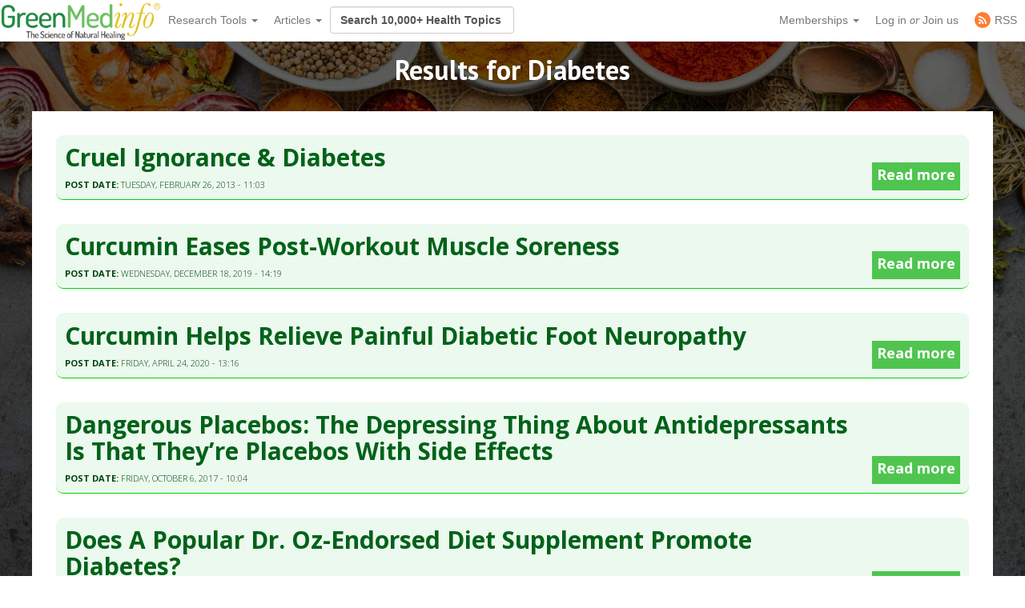

--- FILE ---
content_type: text/html; charset=utf-8
request_url: https://cdn.greenmedinfo.com/category/disease/diabetes?page=1
body_size: 28059
content:
<!DOCTYPE html>
<html xmlns:fb="http://ogp.me/ns/fb#" xmlns="http://www.w3.org/1999/xhtml" xml:lang="en" lang="en" dir="ltr">
  <head>
<meta http-equiv="Content-Type" content="text/html; charset=utf-8" />
    <meta charset="utf-8">
    <meta http-equiv="X-UA-Compatible" content="IE=edge">
          <meta name="google-translate-customization" content="47f75abcce8edf83-978e2b4b4c4552aa-g516d91f368db5fad-14" />
        <meta name="viewport" content="width=device-width, initial-scale=1">
    <!-- The above 3 meta tags *must* come first in the head; any other head content must come *after* these tags -->
    <title>Diabetes - Page 1 | GreenMedInfo | Category | Natural Medicine</title>

    <meta name="y_key" content="32294b99c5f0fe06">
    <meta name="msvalidate.01" content="5816FF94D2DDAAF8F3A7BF020AC2DFD2" />

		<meta http-equiv="x-dns-prefetch-control" content="on" />
<link rel="dns-prefetch" href="//cdn.greenmedinfo.com" />
<link rel="alternate" type="application/rss+xml" title="Diabetes" href="/taxonomy/term/70708/all/feed" />
<meta property="og:description" content="It&#039;s no secret how effective turmeric is for easing temporary joint pain and inflammation. But if you&#039;re still on the fence about putting down the ibuprofen and reaching for a nutritional supplement to treat muscle aches and pains, a study on curcumin may prove to be just the incentive you need to stop the harmful NSAIDs forever" />
<meta property="og:description" content="Sufferers of Type 2 diabetes must be careful about eating a healthy diet and also about taking care of their feet. Now, science has shown that taking a simple curcumin supplement each day may help relieve the discomfort associated with numb, tingling feet" />
<meta property="og:description" content="Disappointingly, suicide rates among people who take antidepressants are not statistically any different than suicide rates for people who take a placebo" />
<meta property="og:description" content="Garcinia cambogia extract is a widely known weight loss supplement, often touted by celebrity TV personality Dr. Oz.  But is this dietary supplement as safe as he claims? " />
<meta property="og:description" content="Findings highlight the pro- or anti-inflammatory potential of the food you eat, particularly in promoting or fighting cardiovascular disease and stroke. Yellow vegetables, green leafy vegetables, coffee, tea and even red wine appear particularly beneficial" />
<meta property="og:description" content="There&#039;s a growing list of research touting chocolate&#039;s antioxidant content, favorable action against disease-inducing oxidative stress and overall health benefits. One study highlights chocolate&#039;s potential to reduce the risk for high blood pressure, which can be good news amid near-epidemic levels of this condition worldwide" />
<meta property="og:description" content="Bee propolis, a natural resin sourced from honeybees, hosts numerous health benefits thanks to its antiseptic, antimicrobial, antiviral and anti-inflammatory properties. Here, we’ve outlined eight of the main benefits of consuming bee propolis" />
<meta property="og:description" content="What If I told you that Google is now a drug company that uses mind control tactics to manipulate behavior? Would you believe me?" />
<meta property="og:description" content="Low levels of testosterone can come with glaring symptoms such as erectile dysfunction and reduced bone mass. Before opting for hormone replacement therapy and facing the risk of serious side effects, here are five science-backed ways to optimize your testosterone levels naturally" />
<meta property="og:description" content="Onions are an antioxidant, anti-inflammatory, anticancer and pro-heart powerhouse that come in various colors and types. Here are five of the vegetable&#039;s important contributions to health" />
<meta property="og:description" content="From cognitive protection to immune support here are five compelling reasons to incorporate sweet potatoes into your everyday diet" />
<meta property="og:description" content="There is nothing seedy about the health-enriching properties of five types of seed: flax, black seed, hemp, sesame and chia. Each of them has their own distinct time-tested benefits for wellness and fighting off diseases the natural and affordable way" />
<meta property="og:description" content="A double-blind, placebo-controlled, randomized study finds flaxseed oil equally beneficial to fish oil supplementation in reducing myocardial disease risk in patients with Type 2 diabetes. This research is beneficial for those looking for plant-based supplements with benefits similar to the well-studied benefits of fish oil" />
<meta property="og:description" content="Arm yourself with the knowledge to protect you and your family from hidden dangers lurking in your food by reading &quot;Food Forensics,&quot; currently the number one selling science book on Amazon.com" />
<meta property="og:description" content="More than just a celebrated autumn fruit, pumpkin provides a wealth of health benefits, including reducing the risk of chronic diseases, facilitating wound healing and providing cardiovascular protection" />
<meta property="og:description" content="Why are the opinions of billionaires with no medical experience or credentials being sought by the mainstream media?" />
<meta property="og:description" content="Ginger Improves Symptoms of Ulcerative Colitis, Enhances Quality of Life Bowel and digestive problems like ulcerative colitis can be among the most discomforting and disruptive affronts to a person&#039;s lifestyle and overall well-being. What if adding a healthy dose of ginger to your diet could prevent indigestion, inflamed insides and even protect you from colon and rectal cancers? The evidence says, it can" />
<meta property="og:description" content="Are aching, swollen joints stifling your activity levels and making life a real pain? Read on to learn how ginger, an inexpensive, herbal wonder, can lead to less pain and inflammation and allow you to do more of the activities you love" />
<meta property="og:description" content="Google&#039;s burgeoning ties to Big Pharma have been exposed with the disclosure of its new pharma division, which just happens to be led by the former head of GlaxoSmithKline&#039;s global vaccine business" />
<meta property="og:description" content="If you are at risk for Type 2 diabetes or have prediabetes, here are five natural remedies that you can start now to help regain control of your health" />
<meta property="og:description" content="If you are one of the millions of women who have suffered from a painful urinary tract infection, a common cause of cystitis, make sure you have green tea in your kitchen cabinet. Science has yielded proof that this delicious drink can help you heal faster and ensure that the antibiotics are effective" />
<meta property="og:description" content="Our disconnection from the virtually infinite and accessible storehouse of electrons at the earth’s surface is an overlooked cause of autoimmune disease. Revolutionary research is uncovering that physical contact with the ground provisions free radical-neutralizing electrons that circulate through the living matrix of our body and act as our primary antioxidant defense system" />
<meta property="og:description" content="Herbs are normally thought of as a culinary addition to transform a boring dish into an amazing meal, but many of them are easy to grow, easy to maintain and bestow a number of health benefits" />
<meta property="og:description" content="What child does not enjoy a brightly colored birthday cake on their special day? Mine certainly did, however, despite the fact that millions are sold every day, a store-bought birthday cake is one of most toxic treats that you can give a child" />
<meta property="og:description" content="If you think all health news sounds the same, GreenMedInfo is turning that notion on its head in 2024 with an avalanche of pioneering natural medicine research" />
<meta property="og:description" content="Hesperidin, a polyphenolic compound extracted from citrus fruits and known for its anti-inflammatory properties, may have beneficial effects in the prevention of cardiovascular and neurodegenerative diseases. Further study indicates that hesperidin may prevent varicose vein formation and be useful in the treatment of hemorrhoids and diabetes, yet many have yet to hear about this powerful flavonoid" />
<meta property="og:description" content="Tulsi, otherwise known as Holy Basil, may be just as effective for protecting oral health without the risks of conventional mouth rinses" />
<meta property="og:description" content="Honey has long been celebrated for its beneficial effects on cardiovascular symptoms. A study from 2018 takes the sweet benefit up a notch by looking at the 12-month effects of tualang honey and honey cocktail on cardiovascular risk factors of postmenopausal women" />
<meta property="og:description" content="The tide is turning.  When once it was unheard of for a doctor&#039;s opinion to be challenged, today&#039;s patients are getting second and third opinions, seeking out alternative care and pursuing natural, organic solutions to their health issues. " />
<meta property="og:description" content="Could a nutritious garden-variety fruit pave the path to sounder sleep? Emerging research suggests getting your dose of tomatoes at dinnertime may bolster the body’s own production of melatonin" />
<meta property="og:description" content="During the COVID-19 pandemic, many Americans have given up constitutional rights without stopping to think through the ramifications of the larger precedent being set" />
<meta property="og:description" content="Children with autism have a peculiar digestive system disorder, as was recently eloquently described by Dr. Arthur Krigsman at the AutismOne conference.  How might glyphosate (Roundup) cause this?" />
<meta property="og:description" content="In medicine, we are taught not to guess when we can know, but that basic ethos for safe practice and the sharing of accurate information has not been applied to COVID-19 " />
<meta property="og:description" content="Bitter melon, a popular member of the gourd family, is celebrated for its rich nutrient content and flexibility in cooking and as a natural health remedy. A study investigates its much-heralded role in Type 2 diabetes treatment, focusing on its fermented juice form" />
<meta property="og:description" content="Consuming seven Ajwa dates each day may help prevent preeclampsia during pregnancy -- and that&#039;s just one of dates&#039; many health benefits" />
<meta property="og:description" content="It&#039;s that time of year, when &quot;pumpkin spice&quot; becomes ubiquitous for everything from coffee to the candle burning on your bedside table. Let&#039;s take a closer look at the warmly aromatic spice blend that has become synonymous with fall" />
<meta property="og:description" content="The Mediterranean Diet has been rated as the healthiest diet on the planet three years in a row, and as the meals are simple to prepare and truly delicious, it has also been ranked as the easiest diet to follow long term" />
<meta property="og:description" content="Billions are spent annually and still there is no conventional cure for diabetes. Or is there a cheap, safe and freely available solution already growing beneath our feet?  " />
<meta property="og:description" content="The WHO, CDC and federal and state legislators are pushing for total vaccine compliance as though our very lives depended on everyone around us getting every available vaccine. But is this true?" />
<meta property="og:description" content="Juice fasts, formerly relegated to groups on the fringes of society, are now embraced by mainstream culture. Once only a ritual rite of passage for those embedded in natural medicine circles, juice fasts have now become ubiquitous, marketed by health gurus, infomercials, and integrative medical doctors alike." />
<meta property="og:description" content="Glutathione is essential to the functioning of each and every cell in the human body, but modern times have made it increasingly challenging for our stores to be maintained at optimal levels. Could a &#039;good bacteria&#039; called Lactobacillus fermentum help support this increasingly prevalent deficiency? " />
<meta property="og:description" content="Here are 20 health benefits you can expect from mint in its many different, wonderful forms, from peppermint to spearmint to wild mint" />
<link rel="shortcut icon" href="//cdn.greenmedinfo.com/sites/default/files/wilderness_favicon_1.ico?v=2" type="image/x-icon" />

<meta name="p:domain_verify" content="bfb4bd7d99c2bcbd7d3950da0212ea0c"/>
<meta name="robots" content="noindex, nofollow" />
    <!-- CSS aggregated by CDN module. -->
<link type="text/css" rel="stylesheet" media="all" href="//cdn.greenmedinfo.com/sites/default/files/css/cdn_css_https_8402a4e44922eac04981baf975ece520.css" />
<!-- CSS aggregated by CDN module. -->

    <script type="6d8d668913261176c55663ab-text/javascript">
      (function(c,l,a,r,i,t,y){
          c[a]=c[a]||function(){(c[a].q=c[a].q||[]).push(arguments)};
          t=l.createElement(r);t.async=1;t.src="https://www.clarity.ms/tag/"+i;
          y=l.getElementsByTagName(r)[0];y.parentNode.insertBefore(t,y);
      })(window, document, "clarity", "script", "tjh7ru2mjg");
    </script>

        
    <!-- Latest compiled and minified CSS -->
    <link type="text/css" rel="stylesheet" media="all" href="//cdn.greenmedinfo.com/sites/all/themes/wilderness/css/bootstrap.min.css" />
    <link type="text/css" rel="stylesheet" media="all" href="//cdn.greenmedinfo.com/sites/all/themes/wilderness/css/tipso.min.css" />
    <link type="text/css" rel="stylesheet" media="all" href="//cdn.greenmedinfo.com/sites/all/themes/wilderness/rewrite.css?v=5" />
        <link type="text/css" rel="stylesheet" media="all" href="/sites/all/themes/wilderness/rewrite_style.css?v=23" />
        <link type="text/css" rel="stylesheet" media="all" href="//cdn.greenmedinfo.com/sites/all/themes/wilderness/css/a15ads.css?v=1" />
    <!-- <link rel="stylesheet" type="text/css" href="/sites/all/themes/wilderness/empowered-dash.css"> -->
    
    <link href='https://fonts.googleapis.com/css?family=PT+Sans:700|Open+Sans:300,700,800|Source+Sans+Pro:400,600,800,700' rel='stylesheet' type='text/css'>
    <script type="6d8d668913261176c55663ab-text/javascript" src="//cdn.greenmedinfo.com/misc/jquery.js?86zuj"></script>
<script type="6d8d668913261176c55663ab-text/javascript" src="//cdn.greenmedinfo.com/misc/drupal.js?86zuj"></script>
<script type="6d8d668913261176c55663ab-text/javascript" src="//cdn.greenmedinfo.com/sites/all/modules/admin_menu/admin_devel/admin_devel.js?86zuj"></script>
<script type="6d8d668913261176c55663ab-text/javascript" src="//cdn.greenmedinfo.com/sites/all/modules/jquery_ui/jquery.ui/ui/minified/ui.core.min.js?86zuj"></script>
<script type="6d8d668913261176c55663ab-text/javascript" src="//cdn.greenmedinfo.com/sites/all/modules/jquery_ui/jquery.ui/ui/minified/ui.dialog.min.js?86zuj"></script>
<script type="6d8d668913261176c55663ab-text/javascript" src="//cdn.greenmedinfo.com/sites/all/modules/jquery_ui/jquery.ui/ui/minified/ui.draggable.min.js?86zuj"></script>
<script type="6d8d668913261176c55663ab-text/javascript" src="//cdn.greenmedinfo.com/sites/all/modules/modalframe/js/parent.js?86zuj"></script>
<script type="6d8d668913261176c55663ab-text/javascript" src="//cdn.greenmedinfo.com/sites/all/modules/automodal/automodal.js?86zuj"></script>
<script type="6d8d668913261176c55663ab-text/javascript" src="//cdn.greenmedinfo.com/sites/all/modules/lightbox2/js/lightbox.js?86zuj"></script>
<script type="6d8d668913261176c55663ab-text/javascript" src="//cdn.greenmedinfo.com/sites/all/libraries/superfish/jquery.hoverIntent.minified.js?86zuj"></script>
<script type="6d8d668913261176c55663ab-text/javascript" src="//cdn.greenmedinfo.com/sites/all/libraries/superfish/jquery.bgiframe.min.js?86zuj"></script>
<script type="6d8d668913261176c55663ab-text/javascript" src="//cdn.greenmedinfo.com/sites/all/libraries/superfish/superfish.js?86zuj"></script>
<script type="6d8d668913261176c55663ab-text/javascript" src="//cdn.greenmedinfo.com/sites/all/libraries/superfish/supersubs.js?86zuj"></script>
<script type="6d8d668913261176c55663ab-text/javascript" src="//cdn.greenmedinfo.com/sites/all/libraries/superfish/supposition.js?86zuj"></script>
<script type="6d8d668913261176c55663ab-text/javascript" src="//cdn.greenmedinfo.com/sites/all/libraries/superfish/sftouchscreen.js?86zuj"></script>
<script type="6d8d668913261176c55663ab-text/javascript" src="//cdn.greenmedinfo.com/sites/all/libraries/superfish/sfsmallscreen.js?86zuj"></script>
<script type="6d8d668913261176c55663ab-text/javascript" src="//cdn.greenmedinfo.com/sites/all/modules/superfish/superfish.js?86zuj"></script>
<script type="6d8d668913261176c55663ab-text/javascript" src="//cdn.greenmedinfo.com/sites/all/modules/ubercart/uc_file/uc_file.js?86zuj"></script>
<script type="6d8d668913261176c55663ab-text/javascript" src="//cdn.greenmedinfo.com/sites/all/modules/ubercart/uc_roles/uc_roles.js?86zuj"></script>
<script type="6d8d668913261176c55663ab-text/javascript" src="//cdn.greenmedinfo.com/sites/all/modules/views_slideshow/js/views_slideshow.js?86zuj"></script>
<script type="6d8d668913261176c55663ab-text/javascript" src="//cdn.greenmedinfo.com/sites/all/modules/panels/js/panels.js?86zuj"></script>
<script type="6d8d668913261176c55663ab-text/javascript" src="//cdn.greenmedinfo.com/sites/all/modules/disqus/disqus.js?86zuj"></script>
<script type="6d8d668913261176c55663ab-text/javascript" src="//cdn.greenmedinfo.com/sites/all/modules/google_analytics/googleanalytics.js?86zuj"></script>
<script type="6d8d668913261176c55663ab-text/javascript" src="//cdn.greenmedinfo.com/sites/all/modules/gmap/js/gmap_views_ajax.js?86zuj"></script>
<script type="6d8d668913261176c55663ab-text/javascript" src="//cdn.greenmedinfo.com/sites/all/modules/views/js/base.js?86zuj"></script>
<script type="6d8d668913261176c55663ab-text/javascript" src="//cdn.greenmedinfo.com/sites/all/modules/views/js/ajax_view.js?86zuj"></script>
<script type="6d8d668913261176c55663ab-text/javascript" src="//cdn.greenmedinfo.com/sites/all/themes/wilderness/js/cart_features.js?86zuj"></script>
<script type="6d8d668913261176c55663ab-text/javascript" src="//cdn.greenmedinfo.com/sites/all/themes/wilderness/js/arne.behaviors.js?86zuj"></script>
<script type="6d8d668913261176c55663ab-text/javascript" src="//cdn.greenmedinfo.com/sites/all/themes/wilderness/js/site_js_validation.js?86zuj"></script>
<script type="6d8d668913261176c55663ab-text/javascript">
<!--//--><![CDATA[//><!--
jQuery.extend(Drupal.settings, {"basePath":"\/","automodal":{".automodal":{"autoFit":true,"draggable":true,"width":600,"height":400,"automodalClose":true,"automodalReload":false}},"lightbox2":{"rtl":0,"file_path":"\/(\\w\\w\/)sites\/default\/files","default_image":"\/sites\/all\/modules\/lightbox2\/images\/brokenimage.jpg","border_size":10,"font_color":"000","box_color":"fff","top_position":"","overlay_opacity":"0.8","overlay_color":"000","disable_close_click":1,"resize_sequence":0,"resize_speed":400,"fade_in_speed":400,"slide_down_speed":600,"use_alt_layout":0,"disable_resize":0,"disable_zoom":0,"force_show_nav":0,"show_caption":1,"loop_items":0,"node_link_text":"View Image Details","node_link_target":0,"image_count":"Image !current of !total","video_count":"Video !current of !total","page_count":"Page !current of !total","lite_press_x_close":"press \u003ca href=\"#\" onclick=\"hideLightbox(); return FALSE;\"\u003e\u003ckbd\u003ex\u003c\/kbd\u003e\u003c\/a\u003e to close","download_link_text":"","enable_login":false,"enable_contact":false,"keys_close":"c x 27","keys_previous":"p 37","keys_next":"n 39","keys_zoom":"z","keys_play_pause":"32","display_image_size":"","image_node_sizes":"()","trigger_lightbox_classes":"","trigger_lightbox_group_classes":"","trigger_slideshow_classes":"","trigger_lightframe_classes":"","trigger_lightframe_group_classes":"","custom_class_handler":0,"custom_trigger_classes":"","disable_for_gallery_lists":true,"disable_for_acidfree_gallery_lists":true,"enable_acidfree_videos":true,"slideshow_interval":5000,"slideshow_automatic_start":true,"slideshow_automatic_exit":true,"show_play_pause":true,"pause_on_next_click":false,"pause_on_previous_click":true,"loop_slides":false,"iframe_width":600,"iframe_height":400,"iframe_border":1,"enable_video":0},"user_js_uid":0,"user_js_roles":{"1":"anonymous user"},"disqusCommentDomain":"greenmedinfo","googleanalytics":{"trackOutbound":1,"trackMailto":1,"trackDownload":1,"trackDownloadExtensions":"7z|aac|arc|arj|asf|asx|avi|bin|csv|doc(x|m)?|dot(x|m)?|exe|flv|gif|gz|gzip|hqx|jar|jpe?g|js|mp(2|3|4|e?g)|mov(ie)?|msi|msp|pdf|phps|png|ppt(x|m)?|pot(x|m)?|pps(x|m)?|ppam|sld(x|m)?|thmx|qtm?|ra(m|r)?|sea|sit|tar|tgz|torrent|txt|wav|wma|wmv|wpd|xls(x|m|b)?|xlt(x|m)|xlam|xml|z|zip","trackDomainMode":1},"CToolsUrlIsAjaxTrusted":{"\/category\/disease\/diabetes?page=1":[true,true]},"superfish":{"1":{"id":"1","sf":{"delay":"100","animation":{"opacity":"show","height":"show"},"speed":"fast","disableHI":false},"plugins":{"smallscreen":{"mode":"window_width","breakpointUnit":"px","title":"Header Menu"},"supposition":true,"bgiframe":true,"supersubs":true}}},"views":{"ajax_path":"\/views\/ajax","ajaxViews":{"views_dom_id:890397d0c359a87f56ecac29a5adae1b":{"view_name":"sayer_blog","view_display_id":"block_6","view_args":"4709","view_path":"node\/22319","view_base_path":null,"view_dom_id":"890397d0c359a87f56ecac29a5adae1b","pager_element":"0"}}}});
//--><!]]>
</script>
<script type="6d8d668913261176c55663ab-text/javascript">
<!--//--><![CDATA[//><!--
window.google_analytics_domain_name = ".cdn.greenmedinfo.com";window.google_analytics_uacct = "UA-12674294-1";
//--><!]]>
</script>
<script type="6d8d668913261176c55663ab-text/javascript">
<!--//--><![CDATA[//><!--
(function(i,s,o,g,r,a,m){i["GoogleAnalyticsObject"]=r;i[r]=i[r]||function(){(i[r].q=i[r].q||[]).push(arguments)},i[r].l=1*new Date();a=s.createElement(o),m=s.getElementsByTagName(o)[0];a.async=1;a.src=g;m.parentNode.insertBefore(a,m)})(window,document,"script","/sites/default/files/googleanalytics/analytics.js?86zuj","ga");ga("create", "UA-12674294-1", {"cookieDomain":".cdn.greenmedinfo.com"});ga("require", "linkid", "linkid.js");ga("require", "displayfeatures");ga("send", "pageview");
//--><!]]>
</script>
    
    <!--<!<link rel="stylesheet" type="text/css" href="/sites/all/themes/wilderness/empowered.css">-->
    
    		<!-- share this -->
    <script type="6d8d668913261176c55663ab-text/javascript">var switchTo5x=true;</script>
    <script type="6d8d668913261176c55663ab-text/javascript" src="//cdn.greenmedinfo.com/sites/all/themes/wilderness/js/buttons.js"></script>
    <script type="6d8d668913261176c55663ab-text/javascript">stLight.options({publisher: "d20e9ad6-4d14-49a9-be5d-4d1542f703b1", doNotHash: true, doNotCopy: true, hashAddressBar: false});</script>
    <!-- end share this -->
        
    <!-- new sharethis -->
    <script type="6d8d668913261176c55663ab-text/javascript" src='//platform-api.sharethis.com/js/sharethis.js#property=5ae8a5ecbf51590011f35ede&product=social-ab' async='async'></script>
    <!-- end new sharethis -->
    
    <script type="6d8d668913261176c55663ab-text/javascript" src="//cdn.greenmedinfo.com/misc/collapse.js?5"></script>
    <script type="6d8d668913261176c55663ab-text/javascript" src="//cdn.greenmedinfo.com/misc/autocomplete.js?5"></script>
	
	<script src="//cdn.greenmedinfo.com/sites/all/themes/wilderness/js/3d07b2502f.js" type="6d8d668913261176c55663ab-text/javascript"></script>

        
    <!--[if IE 6]><link rel="stylesheet" href="/sites/all/themes/wilderness/style.ie6.css" type="text/css" /><![endif]-->  
    <!--[if IE 7]><link rel="stylesheet" href="/sites/all/themes/wilderness/style.ie7.css" type="text/css" media="screen" /><![endif]-->
    <!--[if IE 8]><link rel="stylesheet" href="/sites/all/themes/wilderness/style.ie8.css" type="text/css" media="screen" /><![endif]-->
    <!--[if IE 9]><link rel="stylesheet" href="/sites/all/themes/wilderness/style.ie9.css" type="text/css" media="screen" /><![endif]-->
    <!--[if IE 10]><link rel="stylesheet" href="/sites/all/themes/wilderness/style.ie10.css" type="text/css" media="screen" /><![endif]-->
    <script type="6d8d668913261176c55663ab-text/javascript"> </script>

    <!-- HTML5 shim and Respond.js for IE8 support of HTML5 elements and media queries -->
    <!-- WARNING: Respond.js doesn't work if you view the page via file:// -->
    <!--[if lt IE 9]>
      <script src="https://oss.maxcdn.com/html5shiv/3.7.3/html5shiv.min.js"></script>
      <script src="https://oss.maxcdn.com/respond/1.4.2/respond.min.js"></script>
    <![endif]-->
    <!-- <script src="//load.sumome.com/" data-sumo-site-id="ff5ee19da0439f63514ceac5871cb4b6d9d73ae0a9286fea6ffc947fb2e3d739" async="async"></script> -->
  </head>  <body class="research-dashboard page-dashboard not-front not-logged-in page-taxonomy no-sidebars section-category cdn-off no-pro whitelabel- page--dashboard_inc" id="node-119968">
		
<nav class="navbar navbar-default navbar-fixed-top">
  <div class="container">
    <!-- Brand and toggle get grouped for better mobile display -->
    <div class="navbar-header">
      <button type="button" class="navbar-toggle collapsed" data-toggle="collapse" data-target="#bs-example-navbar-collapse-1" aria-expanded="false">
        <span class="sr-only">Toggle navigation</span>
        <span class="icon-bar"></span>
        <span class="icon-bar"></span>
        <span class="icon-bar"></span>
      </button>
      <!-- //cdn.greenmedinfo.com/ -->
      <a class="navbar-brand" href="/"><img src="//cdn.greenmedinfo.com/sites/all/themes/wilderness/images-upgrade/GMI_Logo_Tag_No_Shadow-Registered.png" class="main-logo-input" style="max-height: 46px;"></a>
    </div>

    <!-- Collect the nav links, forms, and other content for toggling -->
    <div class="collapse navbar-collapse" id="bs-example-navbar-collapse-1">
      <ul class="nav navbar-nav">
       <!--  <li><a href="/" class="topics-link">Home</a></li> -->
       <!--  <li class="active"><a href="#">Link <span class="sr-only">(current)</span></a></li> -->
       <!--  <li><a href="/research-dashboard" class="topics-link">Dashboard</a></li> -->
       <li>
         <form class="navbar-form navbar-left hidden-md hidden-lg">
        <div class="form-group">
        
        <input class="typeahead form-control" data-items="4" data-provide="typeahead" placeholder="Search 10,000+ Health Topics" type="text" tabindex="1" />
        </div>
        <!-- <button type="submit" class="btn btn-default">Submit</button> -->
      </form>
       </li>
        <li class="dropdown">
          <a href="#" class="dropdown-toggle" data-toggle="dropdown" role="button" aria-haspopup="true" aria-expanded="false">Research Tools <span class="caret"></span></a>
          <ul class="dropdown-menu">
                        <li role="separator" class="divider"></li>
            <li><a href="/research-dashboard" class="dashboard">Research Dashboard</a></li>
            
<!--             <li role="separator" class="divider"></li>
            <li><a href="/research-dashboard/query" class="ailm">Smart Search: Diseases</a></li>
            <li><a href="/research-dashboard/query" class="ailm">Smart Search: Therapeutic Substances</a></li> -->
            <li role="separator" class="divider"></li>

            <li><a href="/research-dashboard/abstracts?abstract=cancer%20polyphenol" class="">Search Abstracts</a></li>
            <li><a href="/research-dashboard/articles?title=turmeric&body=" class="">Search Articles</a></li>
            <li><a href="/gmi-search" class="gsearch">Search All Content</a></li>
                       
            <li role="separator" class="divider"></li>
           <li class="dropdown-header ht-indexes" >Topic Research Discovery</li>
            <li><a href="/greenmed/display/disease" class="ailm">Diseases<!--  (3010+) --></a></li>
            <li><a href="/greenmed/display/substance" class="ther">Therapeutic Substances<!--  (1680+) --></a></li>
            <li><a href="/greenmed/display/therapeutic-action" class="ther">Therapeutic Actions<!--  (216+) --></a></li>
            <li><a href="/greenmed/display/pharmacological-action" class="ther">Pharmacological Actions<!--  (500+) --></a></li>
            <li><a href="/greenmed/display/toxic-ingredient" class="prob">Problem Substances<!--  (750+) --></a></li>
            <li><a href="/greenmed/display/anti-therapeutic-action" class="prob">Problematic Actions<!--  (120+) --></a></li>
            <li><a href="/greenmed/display/adverse-pharmacological-action" class="prob">Adverse Pharmacological Actions<!--  (120+) --></a></li>
            <li><a href="/greenmed/display/keyword" class="ailm">Trending Topics<!--  (780+) --></a></li>

             <!-- Start Temporal - Hide elements  -->
             <!-- <li role="separator" class="divider"></li>

            <li class="dropdown-header ht-indexes" >Smart Search - Evidence Generator</li>
            <li><a href="/research-dashboard/query" class="ac">Smart Search: Diseases</a></li>
            <li><a href="/research-dashboard/query/substances" class="ac">Smart Search: Therapeutic Substances</a></li[>
            <li><a href="/research-dashboard/query/pharmacological-actions" class="ac">Smart Search: Pharmacological Actions</a></li> -->
            <!-- End Temporal - Hide elements  -->
                         <!-- <li></li> -->
            <!-- <li role="separator" class="divider"></li> -->
          </ul>

        </li>
                 <li class="dropdown">
          <a href="#" class="dropdown-toggle" data-toggle="dropdown" role="button" aria-haspopup="true" aria-expanded="false">Articles <span class="caret"></span></a>
          <ul class="dropdown-menu">
            <li>
              <a href="/gmi-blogs" class="">Most Recent</a>
            </li>
            <li>
              <a href="/gmi-blogs-popular" class="">Most Popular</a>
            </li>
            <li><a href="/research-dashboard/articles?title=turmeric&body=" class="">Find Articles</a></li>
         </ul>
        </li>
<!--         <li class="dropdown">
          <a href="#" class="dropdown-toggle" data-toggle="dropdown" role="button" aria-haspopup="true" aria-expanded="false">About <span class="caret"></span></a>
          <ul class="dropdown-menu">
            <li><a href="/node/1">Mission &amp; About Us</a></li>
            <li><a href="/node/116622">Team</a></li>
          </ul>
          </li> -->
      </ul>
      <form class="navbar-form navbar-left hidden-xs hidden-sm">
        <div class="form-group">
        
        <input class="typeahead form-control" data-items="4" data-provide="typeahead" placeholder="Search 10,000+ Health Topics" type="text" tabindex="1" />
        </div>
        <!-- <button type="submit" class="btn btn-default">Submit</button> -->
      </form>
      <!--<ul class="nav navbar-nav navbar-right navbar-social">
        <li class="social-circles"><a href="http://www.facebook.com/greenmedinfo" target="_blank"><img style="height: 24px; width: auto" src="sites/all/themes/wilderness/images-upgrade/social/facebook2.png"></a></li>
        <li class="social-circles"><a href="http://twitter.com/greenmedinfo" target="_blank"><img style="height: 24px; width: auto" src="sites/all/themes/wilderness/images-upgrade/social/twitter2.png"></a></li>
        <li class="social-circles"><a href="https://www.instagram.com/greenmedinfo2/" target="_blank"><img style="height: 24px; width: auto" src="sites/all/themes/wilderness/images-upgrade/social/instagram.png"></a></li>-->
        <!--<li class="social-circles"><a href="http://www.greenmedinfo.com/rss.xml" target="_blank"><img style="height: 24px; width: auto" src="sites/all/themes/wilderness/images-upgrade/social/rss2.png"></a></li> -->
      <!--</ul>-->

      <ul class="nav navbar-nav navbar-right">
                <li class="dropdown">
          <ul class="dropdown-menu">
            <li><a href="#" class="dropdown-toggle" data-toggle="dropdown" role="button" aria-haspopup="true" aria-expanded="false">My Membership <span class="caret"></span></a></li>
          </ul>
        </li>
                 
        <li class="dropdown">
          <a href="#" class="dropdown-toggle" data-toggle="dropdown" role="button" aria-haspopup="true" aria-expanded="false">Memberships <span class="caret"></span></a>
          <ul class="dropdown-menu">
            <li><a href="https://store.greenmedinfo.com/sp/membership" class="mycollection">Compare Membership Plans</a></li>
            <li role="separator" class="divider"></li>
            <!-- <li><a href="https://store.greenmedinfo.com/sp/membership" class="mycollection">Give the Gift of Health. Buy a Gift Membership.</a></li>
            <li role="separator" class="divider"></li> -->
            <li><a href="/newsletter" class="mycollection">Join our Free Newsletter</a></li>
          </ul>
        </li>
        <li><a href="/user/login?destination=redirect/taxonomy%2Fterm%2F70708%3Fpage%3D1" title="Sign In to GMI Dashboard">Log in <span class="amp">or</span> Join us</a></li>
                <!-- <li><a href="https://unite.live/channels/greenmedinfo/greenmedinfo">UNITE</a></li> -->
        <li><a href="/web-rss.xml" title="Access to our RSS" target="_blank"><span style="display: flex; height: 20px; justify-content: center;align-items: center;"><svg style="display: block; width: 20px;margin-right: 5px;" class="MuiSvgIcon-root MuiSvgIcon-fontSizeMedium tss-1g7mkw9-LogoBlock-logoCustomColor mui-10dohqv" focusable="false" aria-hidden="true" viewBox="0 0 32 32" width="32" height="32" fill="none"><circle cx="16" cy="16" r="16" fill="#FF7C33"></circle><path d="M10.2416 24.0001C11.4797 24.0001 12.4833 22.9965 12.4833 21.7584C12.4833 20.5204 11.4797 19.5168 10.2416 19.5168C9.00362 19.5168 8 20.5204 8 21.7584C8 22.9965 9.00362 24.0001 10.2416 24.0001Z" fill="white"></path><path d="M8 8V10.91C15.2288 10.91 21.09 16.7712 21.09 24H24C24 15.1671 16.8329 8 8 8ZM8 13.8201V16.7301C12.0103 16.7301 15.2699 19.9897 15.2699 24H18.1799C18.1799 18.3753 13.6247 13.8201 8 13.8201Z" fill="white"></path></svg><span>RSS</span></span></a></li>
      </ul>
    </div><!-- /.navbar-collapse -->
  </div><!-- /.container-fluid -->
                          				<div class="center" style="float: left !important; position: relative;">
					<div id="google_translate_element"></div>
					<script type="6d8d668913261176c55663ab-text/javascript">
						function googleTranslateElementInit() {
							new google.translate.TranslateElement({pageLanguage: 'en', layout: google.translate.TranslateElement.InlineLayout.SIMPLE}, 'google_translate_element');
						}
					</script>
					<script type="6d8d668913261176c55663ab-text/javascript" src="//translate.google.com/translate_a/element.js?cb=googleTranslateElementInit"></script>
				</div>
			</nav>
<div class="container-fluid">
    <div class="overlay_popup"></div>
    <div class="popup" id="popup">
        <div class="close-btn">x</div>
        <div class="object">
            <p>This is a member's only feature.</p>
            <p>Please <a href="/membership">join or upgrade</a></p>
        </div>
    </div>
</div>		<div class="container-og container-fluid node-119968">
            <div class="overlay_popup"></div>
            <div class="popup" id="popup">
                <div class="close-btn">x</div>
                <div class="object">
                    <p>This is a member's only feature.</p>
                    <p>Please <a href="/membership">join or upgrade</a></p>
                </div>
            </div>
			<div class="view view-taxonomy-term view-id-taxonomy_term view-display-id-page taxonomy-view view-dom-id-644d053a8fbf89530ff3ece286eafec8">
        <div class="view-header">
      <h1 class="DisplayHeader">Results for Diabetes</h1><ul class="taxonomy-links"><li>Rss Feed: <a href="/taxonomy/term/70708/feed">Click here</a></li></ul>    </div>
  
  
  
      <div class="view-content">
      	  <div class="views-row views-row-1 views-row-odd views-row-first">
    


<div class="buildmode-teaser">
  <div class="node node-type-blog  clear-block">
    <div class="nd-region-header clear-block " ><div class="field field-title"><h2>Cruel Ignorance &amp; Diabetes</h2></div><div class="field field-post-date"><div class="field-label-inline-first">Post date: </div>Tuesday, February 26, 2013 - 11:03</div></div><div class="nd-region-middle-wrapper   nd-no-sidebars" ><div class="nd-region-middle"><div class="field field-body"><div class="copyright">This article is copyrighted by GreenMedInfo LLC, 2013<br/><strong><a href="/greenmedinfocom-re-post-guidelines">Visit our Re-post guidelines</a></strong></div><p class="rtecenter" style=""><img alt="http://4.bp.blogspot.com/_M45E-iI0Yt4/TJdhWnRAJCI/AAAAAAAAA2U/pqevXFFl0Rs/s1600/ignorance_____by_Conin.jpg" src="http://drsircus.com/wp-content/uploads/blog/2011/06/clip_image00211.jpg" /></p>
<p class="rtecenter" style=""><a href="http://drsircus.com/medicine/diabetes/cruel-ignorance-diabetes" style="font-size: 1.6em; letter-spacing: -1px; line-height: 36px; font-family: verdana;"><span style="font-size:18px;">Cruel Ignorance &amp; Diabetes</span></a></p></div><div class="field field-read-more"><a href="/blog/cruel-ignorance-diabetes">Read more</a></div></div></div>  </div> <!-- /node -->
</div> <!-- /buildmode dev 1-->
  </div>
	  <div class="views-row views-row-2 views-row-even">
    


<div class="buildmode-teaser">
  <div class="node node-type-blog  clear-block">
    <div class="nd-region-header clear-block " ><div class="field field-title"><h2>Curcumin Eases Post-Workout Muscle Soreness</h2></div><div class="field field-post-date"><div class="field-label-inline-first">Post date: </div>Wednesday, December 18, 2019 - 14:19</div></div><div class="nd-region-middle-wrapper   nd-no-sidebars" ><div class="nd-region-middle"><div class="field field-body"><div class="copyright">This article is copyrighted by GreenMedInfo LLC, 2019<br/><strong><a href="/greenmedinfocom-re-post-guidelines">Visit our Re-post guidelines</a></strong></div><p class="rtecenter"><img alt="" src="/sites/default/files/ckeditor/blank.justin/images/Curcumin_Eases_Post_Workout_Muscle_Soreness-GreenMedInfo.jpg" /></p>
<p><span style="font-size:18px;"><em><strong>It's no secret how effective turmeric is for easing temporary joint pain and <a href="/disease/inflammation" rel="dofollow" target="_blank">inflammation</a>. But if you're still on the fence about putting down the ibuprofen and reaching for a nutritional supplement to treat muscle aches and pains, a study on curcumin may prove to be just the incentive you need to stop the harmful <a href="/toxic-ingredient/non-steroidal-anti-inflammatory-drugs-nsaids" rel="dofollow" target="_blank">NSAIDs</a> forever</strong></em></span></p></div><div class="field field-read-more"><a href="/blog/curcumin-eases-post-workout-muscle-soreness">Read more</a></div></div></div>  </div> <!-- /node -->
</div> <!-- /buildmode dev 1-->
  </div>
	  <div class="views-row views-row-3 views-row-odd">
    


<div class="buildmode-teaser">
  <div class="node node-type-blog  clear-block">
    <div class="nd-region-header clear-block " ><div class="field field-title"><h2>Curcumin Helps Relieve Painful Diabetic Foot Neuropathy</h2></div><div class="field field-post-date"><div class="field-label-inline-first">Post date: </div>Friday, April 24, 2020 - 13:16</div></div><div class="nd-region-middle-wrapper   nd-no-sidebars" ><div class="nd-region-middle"><div class="field field-body"><div class="copyright">This article is copyrighted by GreenMedInfo LLC, 2020<br/><strong><a href="/greenmedinfocom-re-post-guidelines">Visit our Re-post guidelines</a></strong></div><p class="rtecenter"><img alt="" src="/sites/default/files/ckeditor/blank.justin/images/Curcumin_Helps_Relieve_Painful_Diabetic_Foot_Neuropathy-GreenMedInfo.jpg" /></p>
<p><span style="font-size:18px;"><em><strong>Sufferers of Type 2 diabetes must be careful about eating a healthy diet and also about taking care of their feet. Now, science has shown that taking a simple curcumin supplement each day may help relieve the discomfort associated with numb, tingling feet</strong></em></span></p>
<p>Curcumin's natural compounds have proven antioxidant properties and have been shown to play an important role in protecting against nerve damage that can be a painful symptom of diabetes.<strong><sup><a href="#_edn1" name="_ednref1" title="">[i]</a></sup></strong></p></div><div class="field field-read-more"><a href="/blog/curcumin-helps-relieve-painful-diabetic-foot-neuropathy">Read more</a></div></div></div>  </div> <!-- /node -->
</div> <!-- /buildmode dev 1-->
  </div>
	  <div class="views-row views-row-4 views-row-even">
    


<div class="buildmode-teaser">
  <div class="node node-type-blog  clear-block">
    <div class="nd-region-header clear-block " ><div class="field field-title"><h2>Dangerous Placebos: The Depressing Thing About Antidepressants Is That They’re Placebos With Side Effects</h2></div><div class="field field-post-date"><div class="field-label-inline-first">Post date: </div>Friday, October 6, 2017 - 10:04</div></div><div class="nd-region-middle-wrapper   nd-no-sidebars" ><div class="nd-region-middle"><div class="field field-body"><div class="copyright">This article is copyrighted by GreenMedInfo LLC, 2018<br/><strong><a href="/greenmedinfocom-re-post-guidelines">Visit our Re-post guidelines</a></strong></div><p class="rtecenter"><img alt="" src="/sites/default/files/ckeditor/blank.justin/images/DangerousPlacebos.jpg" style="width: 600px; height: 315px;" /></p>
<p><span style="font-size:22px;"><em><strong>Disappointingly, suicide rates among people who take antidepressants are not statistically any different than suicide rates for people who take a placebo.</strong></em></span></p></div><div class="field field-read-more"><a href="/blog/dangerous-placebos-depressing-thing-about-antidepressants-they-re-placebos-side-e">Read more</a></div></div></div>  </div> <!-- /node -->
</div> <!-- /buildmode dev 1-->
  </div>
	  <div class="views-row views-row-5 views-row-odd">
    


<div class="buildmode-teaser">
  <div class="node node-type-blog  clear-block">
    <div class="nd-region-header clear-block " ><div class="field field-title"><h2>Does A Popular Dr. Oz-Endorsed Diet Supplement Promote Diabetes?</h2></div><div class="field field-post-date"><div class="field-label-inline-first">Post date: </div>Wednesday, May 20, 2015 - 20:17</div></div><div class="nd-region-middle-wrapper   nd-no-sidebars" ><div class="nd-region-middle"><div class="field field-body"><div class="copyright">This article is copyrighted by GreenMedInfo LLC, 2015<br/><strong><a href="/greenmedinfocom-re-post-guidelines">Visit our Re-post guidelines</a></strong></div><p class="rtecenter"><img alt="Does A Popular Dr. Oz-Endorsed Diet Supplement Promote Diabetes?" src="/sites/default/files/ckeditor/lrossi/images/dr_oz_garcinia_cambogia_diabetes_greenmedinfo(1).jpg" style="width: 600px; height: 621px;" /></p>
<p><em><strong><span style="font-size:18px;">Garcinia&nbsp;cambogia&nbsp;extract is a widely known<strong style="font-size: 0.9em;">&nbsp;</strong><strong style="font-size: 0.9em;">weight loss</strong>&nbsp;supplement, often touted by celebrity TV personality Dr. Oz. &nbsp;But is this dietary supplement as safe as he claims?&nbsp;</span></strong></em></p>
<p>&nbsp;</p>
<p><strong style="font-size: 1.6em; letter-spacing: -1px; line-height: 32.25599670410156px;">Abstract</strong></p></div><div class="field field-read-more"><a href="/blog/does-popular-dr-oz-endorsed-diet-supplement-promote-diabetes">Read more</a></div></div></div>  </div> <!-- /node -->
</div> <!-- /buildmode dev 1-->
  </div>
	  <div class="views-row views-row-6 views-row-even">
    


<div class="buildmode-teaser">
  <div class="node node-type-blog  clear-block">
    <div class="nd-region-header clear-block " ><div class="field field-title"><h2>Eat More Yellow Veggies, Coffee to Zap Inflammation, Heart Disease Risk</h2></div><div class="field field-post-date"><div class="field-label-inline-first">Post date: </div>Friday, January 22, 2021 - 16:08</div></div><div class="nd-region-middle-wrapper   nd-no-sidebars" ><div class="nd-region-middle"><div class="field field-body"><div class="copyright">This article is copyrighted by GreenMedInfo LLC, 2021<br/><strong><a href="/greenmedinfocom-re-post-guidelines">Visit our Re-post guidelines</a></strong></div><p class="rtecenter"><img alt="" src="/sites/default/files/ckeditor/blank.justin/images/Eat_More_Yellow_Veggies_Coffee_to_Zap_Inflammation_Heart_Disease_Risk-GreenMedInfo.jpg" /></p>
<p><em style="font-size: 18px; letter-spacing: 0px;"><strong>Findings highlight the pro- or anti-inflammatory potential of the food you eat, particularly in promoting or fighting cardiovascular disease and stroke. Yellow vegetables, green leafy vegetables, coffee, tea and even red wine appear particularly beneficial</strong></em></p>
<p>Certain diets have been shown to increase inflammation in your body, which then sets the stage for heart disease and stroke later in life. Yet there are also diets that can save the day, including those rich in yellow vegetables, red wine and coffee, according to research published in the Journal of the American College of Cardiology in November 2020<em>.</em><strong><sup><a href="#_edn1" name="_ednref1" title="">[i]</a></sup></strong></p></div><div class="field field-read-more"><a href="/blog/eat-more-yellow-veggies-coffee-zap-inflammation-heart-disease-risk">Read more</a></div></div></div>  </div> <!-- /node -->
</div> <!-- /buildmode dev 1-->
  </div>
	  <div class="views-row views-row-7 views-row-odd">
    


<div class="buildmode-teaser">
  <div class="node node-type-blog  clear-block">
    <div class="nd-region-header clear-block " ><div class="field field-title"><h2>Eating Chocolate Could Slash High Blood Pressure Risk</h2></div><div class="field field-post-date"><div class="field-label-inline-first">Post date: </div>Wednesday, May 20, 2020 - 16:13</div></div><div class="nd-region-middle-wrapper   nd-no-sidebars" ><div class="nd-region-middle"><div class="field field-body"><div class="copyright">This article is copyrighted by GreenMedInfo LLC, 2020<br/><strong><a href="/greenmedinfocom-re-post-guidelines">Visit our Re-post guidelines</a></strong></div><p class="rtecenter"><img alt="" src="/sites/default/files/ckeditor/blank.justin/images/Eating_Chocolate_Could_Slash_High_Blood_Pressure_Risk-GreenMedInfo.jpg" style="width: 600px; height: 315px;" /></p>
<p><span style="font-size:18px;"><strong><em>There's a growing list of research touting chocolate's antioxidant content, favorable action against disease-inducing oxidative stress and overall health benefits. One study highlights chocolate's potential to reduce the risk for high blood pressure, which can be good news amid near-epidemic levels of this condition worldwide</em></strong></span></p></div><div class="field field-read-more"><a href="/blog/eating-chocolate-could-slash-high-blood-pressure-risk">Read more</a></div></div></div>  </div> <!-- /node -->
</div> <!-- /buildmode dev 1-->
  </div>
	  <div class="views-row views-row-8 views-row-even">
    


<div class="buildmode-teaser">
  <div class="node node-type-blog  clear-block">
    <div class="nd-region-header clear-block " ><div class="field field-title"><h2>Eight Reasons to Consume Bee Propolis</h2></div><div class="field field-post-date"><div class="field-label-inline-first">Post date: </div>Saturday, June 6, 2020 - 15:56</div></div><div class="nd-region-middle-wrapper   nd-no-sidebars" ><div class="nd-region-middle"><div class="field field-body"><div class="copyright">This article is copyrighted by GreenMedInfo LLC, 2020<br/><strong><a href="/greenmedinfocom-re-post-guidelines">Visit our Re-post guidelines</a></strong></div><p class="rtecenter"><img alt="" src="/sites/default/files/ckeditor/blank.justin/images/Eight_Reasons_to_Consume_Bee_Propolis-GreenMedInfo.jpg" style="width: 600px; height: 315px;" /></p>
<p><span style="font-size:18px;"><strong><em>Bee propolis, a natural resin sourced from honeybees, hosts numerous health benefits thanks to its antiseptic, antimicrobial, antiviral and anti-inflammatory properties. Here, we've outlined eight of the main benefits of consuming bee propolis</em></strong></span></p>
<p><span style="letter-spacing: 0px;">Bee propolis, a kind of "bee glue" or resinous substance used by bees to protect against fungus and seal holes or cracks in the hive, is garnering more attention in the health and wellness community thanks to a growing body of research highlighting its therapeutic benefits.</span><sup><strong><a href="#_edn1" name="_ednref1" title="">[i]</a></strong>,<strong><a href="#_edn2" name="_ednref2" title="">[ii]</a></strong></sup></p></div><div class="field field-read-more"><a href="/blog/eight-reasons-consume-bee-propolis">Read more</a></div></div></div>  </div> <!-- /node -->
</div> <!-- /buildmode dev 1-->
  </div>
	  <div class="views-row views-row-9 views-row-odd">
    
<div class="article node node-117946">
	<div class="contenttitle">
		<h1>
			<a href="/article/evaluation-antidiabetic-and-antilipaemic-activities-hydroalcoholic-extract-pho">Evaluation of the antidiabetic and antilipaemic activities of the hydroalcoholic extract of phoenix dactylifera palm leaves and its fractions in alloxan-induced diabetic rats.</a>					</h1>
	</div>
		
			<div class="content">
					</div>
	<div class="node-117946"><div class="article-published-date" style="padding-bottom: 5px;"><b>Article Published Date</b> : Sep 30, 2010</div><div class="article-study-type"><b>Study Type</b> : Animal Study</div><div class="taxonomy" style="margin-bottom:10px;"><b>Additional Links</b> <div class="substance-list"><b>Substances</b> : <a href="/substance/date-leaves" rel="nofollow" title="Content: Date Leaves | Cumulative Knowledge: 2 | Article Count: 1">Date Leaves : CK(2) : AC(1)</a></div><div class="disease-list"><b>Diseases</b> : <a href="/category/disease/diabetes" class="active">Diabetes</a>, <a href="/disease/hyperlipidemia" rel="nofollow" title="Content: Hyperlipidemia | Cumulative Knowledge: 2237 | Article Count: 576">Hyperlipidemia : CK(2237) : AC(576)</a></div><div class="phamacological-actions-list"><b>Pharmacological Actions</b> : <a href="/pharmacological-action/hypoglycemic-agents" rel="nofollow" title="Content: Hypoglycemic Agents | Cumulative Knowledge: 9708 | Article Count: 2165">Hypoglycemic Agents : CK(9708) : AC(2165)</a>, <a href="/pharmacological-action/hypolipidemic" rel="nofollow" title="Content: Hypolipidemic | Cumulative Knowledge: 9605 | Article Count: 2138">Hypolipidemic : CK(9605) : AC(2138)</a></div></div></div><div style="margin-left:20px; margin-bottom:20px;"><h5><a href="/article/evaluation-antidiabetic-and-antilipaemic-activities-hydroalcoholic-extract-pho">Click here to view the entire abstract</a></h5></div>    	
		
	</div>
  </div>
	  <div class="views-row views-row-10 views-row-even">
    


<div class="buildmode-teaser">
  <div class="node node-type-blog  clear-block">
    <div class="nd-region-header clear-block " ><div class="field field-title"><h2>Fake News Piece in Fortune Defends Google AKA a Drug Company</h2></div><div class="field field-post-date"><div class="field-label-inline-first">Post date: </div>Tuesday, October 1, 2019 - 13:52</div></div><div class="nd-region-middle-wrapper   nd-no-sidebars" ><div class="nd-region-middle"><div class="field field-body"><div class="copyright">This article is copyrighted by GreenMedInfo LLC, 2019<br/><strong><a href="/greenmedinfocom-re-post-guidelines">Visit our Re-post guidelines</a></strong></div><p class="rtecenter"><img alt="" src="/sites/default/files/ckeditor/blank.justin/images/Fake_News_Piece_in_Fortune_Defends_Google_AKA_a_Drug_Company-GreenMedInfo.jpg" /></p>
<p><em><span style="font-size:18px;"><strong>What If I told you that Google is now a drug company that uses mind control tactics to manipulate behavior? Would you believe me?</strong></span></em></p>
<p><span style="letter-spacing: 0px;">"The censorship being applied (by Google) to alternative health is nothing less than demonic," Zach Vorhies, Google Whistleblower</span></p>
<p><span style="letter-spacing: 0px;">"Google betrayed its mission statement of making info 'universally accessible &amp; useful.' They're now weaponizing their monopoly to censor info that challenges corporate interests."</span></p>
<p><span style="font-size:18px;"><strong style="letter-spacing: 0px;">The Google Grid</strong></span></p></div><div class="field field-read-more"><a href="/blog/fake-news-piece-fortune-defends-google-aka-drug-company-1">Read more</a></div></div></div>  </div> <!-- /node -->
</div> <!-- /buildmode dev 1-->
  </div>
	  <div class="views-row views-row-11 views-row-odd">
    


<div class="buildmode-teaser">
  <div class="node node-type-blog  clear-block">
    <div class="nd-region-header clear-block " ><div class="field field-title"><h2>Five Evidence-Based Ways to Boost Testosterone</h2></div><div class="field field-post-date"><div class="field-label-inline-first">Post date: </div>Monday, October 28, 2024 - 16:24</div></div><div class="nd-region-middle-wrapper   nd-no-sidebars" ><div class="nd-region-middle"><div class="field field-body"><div class="copyright">This article is copyrighted by GreenMedInfo LLC, 2024<br/><strong><a href="/greenmedinfocom-re-post-guidelines">Visit our Re-post guidelines</a></strong></div><p class="rtecenter"><img alt="" src="/sites/default/files/ckeditor/jarret@greenmedinfo.com/images/Untitled%20design-5(20).png" style="width: 600px; height: 338px;" /></p>
<p><span style="font-size:18px;"><em><strong>Low levels of testosterone can come with glaring symptoms such as erectile dysfunction and reduced bone mass. Before opting for hormone replacement therapy and facing the risk of serious side effects, here are five science-backed ways to optimize your testosterone levels naturally</strong></em></span></p></div><div class="field field-read-more"><a href="/blog/five-evidence-based-ways-boost-testosterone">Read more</a></div></div></div>  </div> <!-- /node -->
</div> <!-- /buildmode dev 1-->
  </div>
	  <div class="views-row views-row-12 views-row-even">
    


<div class="buildmode-teaser">
  <div class="node node-type-blog  clear-block">
    <div class="nd-region-header clear-block " ><div class="field field-title"><h2>Five Reasons to Eat More Onions</h2></div><div class="field field-post-date"><div class="field-label-inline-first">Post date: </div>Wednesday, April 7, 2021 - 16:34</div></div><div class="nd-region-middle-wrapper   nd-no-sidebars" ><div class="nd-region-middle"><div class="field field-body"><div class="copyright">This article is copyrighted by GreenMedInfo LLC, 2021<br/><strong><a href="/greenmedinfocom-re-post-guidelines">Visit our Re-post guidelines</a></strong></div><p class="rtecenter"><img alt="" src="/sites/default/files/ckeditor/blank.justin/images/Five_Reasons_to_Eat_More_Onions-GreenMedInfo.jpg" style="width: 600px; height: 315px;" /></p>
<p><span style="font-size:18px;"><em><strong>Onions are an antioxidant, anti-inflammatory, anticancer and pro-heart powerhouse that come in various colors and types. Here are five of the vegetable's important contributions to health</strong></em></span></p>
<p>Vegetables are a crucial source of health and nutrition. There are, however, a few standout veggies, and <strong><a href="/substance/onion" rel="dofollow" target="_blank">onions</a></strong> -- a staple in many American kitchens and cuisines worldwide -- have offered some of the most outstanding benefits for many generations.</p></div><div class="field field-read-more"><a href="/blog/five-reasons-eat-more-onions">Read more</a></div></div></div>  </div> <!-- /node -->
</div> <!-- /buildmode dev 1-->
  </div>
	  <div class="views-row views-row-13 views-row-odd">
    


<div class="buildmode-teaser">
  <div class="node node-type-blog  clear-block">
    <div class="nd-region-header clear-block " ><div class="field field-title"><h2>Five Reasons to Eat More Sweet Potatoes</h2></div><div class="field field-post-date"><div class="field-label-inline-first">Post date: </div>Thursday, March 31, 2022 - 09:55</div></div><div class="nd-region-middle-wrapper   nd-no-sidebars" ><div class="nd-region-middle"><div class="field field-body"><div class="copyright">This article is copyrighted by GreenMedInfo LLC, 2023<br/><strong><a href="/greenmedinfocom-re-post-guidelines">Visit our Re-post guidelines</a></strong></div><p class="rtecenter"><img alt="" src="/sites/default/files/ckeditor/blank.justin/images/Five_Reasons_to_Eat_More_Sweet_potatoes-GreenMedInfo.jpg" style="width: 600px; height: 315px;" /></p>
<p><span style="font-size:18px;"><em><strong>From cognitive protection to immune support here are five compelling reasons to incorporate sweet potatoes into your everyday diet</strong></em></span></p>
<p><span style="letter-spacing: 0px;">Sweet potatoes are more than just a popular staple food serving as a sweet appetizer, side dish or filling snack on their own. This starchy root vegetable has plenty to offer when it comes to achieving optimal health. Sweet potato is a common food source for many indigenous populations in Africa, Central and South Americas, the Caribbean and Hawaii.</span><sup style="letter-spacing: 0px;"><strong><a href="#_edn1" name="_ednref1" style="letter-spacing: 0px;" title="">[i]</a></strong></sup></p></div><div class="field field-read-more"><a href="/blog/five-reasons-eat-more-sweet-potatoes">Read more</a></div></div></div>  </div> <!-- /node -->
</div> <!-- /buildmode dev 1-->
  </div>
	  <div class="views-row views-row-14 views-row-even">
    


<div class="buildmode-teaser">
  <div class="node node-type-blog  clear-block">
    <div class="nd-region-header clear-block " ><div class="field field-title"><h2>Five Seeds to Improve Your Health</h2></div><div class="field field-post-date"><div class="field-label-inline-first">Post date: </div>Wednesday, August 12, 2020 - 14:31</div></div><div class="nd-region-middle-wrapper   nd-no-sidebars" ><div class="nd-region-middle"><div class="field field-body"><div class="copyright">This article is copyrighted by GreenMedInfo LLC, 2020<br/><strong><a href="/greenmedinfocom-re-post-guidelines">Visit our Re-post guidelines</a></strong></div><p class="rtecenter"><img alt="" src="/sites/default/files/ckeditor/blank.justin/images/Five_Seeds_to_Improve_Your_Health-GreenMedInfo.jpg" style="letter-spacing: 0px; width: 600px; height: 314px;" /></p>
<p><span style="font-size:18px;"><em><strong>There is nothing seedy about the health-enriching properties of five types of seed: flax, black seed, hemp, sesame and chia. Each of them has their own distinct time-tested benefits for wellness and fighting off diseases the natural and affordable way</strong></em></span></p>
<p><strong><a href="/substance/seeds" rel="dofollow" target="_blank">Seeds</a></strong>, as the starting point for growing rich, thriving plants, are a source of complex nutrition. They deliver not just fiber but also a formidable list of good fats and nutrients of great health value and importance.</p></div><div class="field field-read-more"><a href="/blog/five-seeds-improve-your-health">Read more</a></div></div></div>  </div> <!-- /node -->
</div> <!-- /buildmode dev 1-->
  </div>
	  <div class="views-row views-row-15 views-row-odd">
    


<div class="buildmode-teaser">
  <div class="node node-type-blog  clear-block">
    <div class="nd-region-header clear-block " ><div class="field field-title"><h2>Flaxseed Versus Fish Oil Supplementation for People With Diabetes</h2></div><div class="field field-post-date"><div class="field-label-inline-first">Post date: </div>Tuesday, April 28, 2020 - 15:52</div></div><div class="nd-region-middle-wrapper   nd-no-sidebars" ><div class="nd-region-middle"><div class="field field-body"><div class="copyright">This article is copyrighted by GreenMedInfo LLC, 2020<br/><strong><a href="/greenmedinfocom-re-post-guidelines">Visit our Re-post guidelines</a></strong></div><p class="rtecenter"><img alt="" src="/sites/default/files/ckeditor/blank.justin/images/Flaxseed_Versus_Fish_Oil_Supplementation_for_People_with_Diabetes-GReenMedInfo.jpg" style="width: 600px; height: 315px;" /></p>
<p><span style="font-size:18px;"><strong><em>A double-blind, placebo-controlled, randomized study finds flaxseed oil equally beneficial to fish oil supplementation in reducing myocardial disease risk in patients with Type 2 diabetes. This research is beneficial for those looking for plant-based supplements with benefits similar to the well-studied benefits of fish oil</em></strong></span></p></div><div class="field field-read-more"><a href="/blog/flaxseed-versus-fish-oil-supplementation-people-diabetes">Read more</a></div></div></div>  </div> <!-- /node -->
</div> <!-- /buildmode dev 1-->
  </div>
	  <div class="views-row views-row-16 views-row-even">
    


<div class="buildmode-teaser">
  <div class="node node-type-blog  clear-block">
    <div class="nd-region-header clear-block " ><div class="field field-title"><h2>Food Forensics Rockets to #1 Best Selling SCIENCE Book on Amazon </h2></div><div class="field field-post-date"><div class="field-label-inline-first">Post date: </div>Wednesday, July 27, 2016 - 12:14</div></div><div class="nd-region-middle-wrapper   nd-no-sidebars" ><div class="nd-region-middle"><div class="field field-body"><div class="copyright">This article is copyrighted by GreenMedInfo LLC, 2016<br/><strong><a href="/greenmedinfocom-re-post-guidelines">Visit our Re-post guidelines</a></strong></div><p class="rtecenter"><img alt="" src="/sites/default/files/ckeditor/blank.justin/images/FoodForensics.jpg" style="width: 600px; height: 315px;" /></p>
<p><strong><em><span style="font-size:16px;">Arm yourself with the knowledge to protect you and your family from hidden dangers lurking in your food by reading "Food Forensics," currently the number one selling science book on Amazon.com</span></em></strong></p>
<p class="rtecenter">This article was originally published on <a href="http://www.naturalnews.com/" rel="dofollow" target="_blank">NaturalNews.com</a> and republished with permission. Original post <a href="http://www.naturalnews.com/054389_Food_Forensics_best_selling_science_book_Health_Ranger.html" rel="dofollow" target="_blank">here</a>.</p></div><div class="field field-read-more"><a href="/blog/food-forensics-rockets-1-best-selling-science-book-amazon">Read more</a></div></div></div>  </div> <!-- /node -->
</div> <!-- /buildmode dev 1-->
  </div>
	  <div class="views-row views-row-17 views-row-odd">
    


<div class="buildmode-teaser">
  <div class="node node-type-blog  clear-block">
    <div class="nd-region-header clear-block " ><div class="field field-title"><h2>Four Top Health Benefits of Pumpkin</h2></div><div class="field field-post-date"><div class="field-label-inline-first">Post date: </div>Monday, October 21, 2024 - 17:24</div></div><div class="nd-region-middle-wrapper   nd-no-sidebars" ><div class="nd-region-middle"><div class="field field-body"><div class="copyright">This article is copyrighted by GreenMedInfo LLC, 2024<br/><strong><a href="/greenmedinfocom-re-post-guidelines">Visit our Re-post guidelines</a></strong></div><p class="rtecenter"><img alt="" src="/sites/default/files/ckeditor/blank.justin/images/Four_Top_Health_Benefits_of_Pumpkin-GreenMedInfo.jpg" style="width: 600px; height: 315px;" /></p>
<p><span style="font-size:18px;"><em><strong>More than just a celebrated autumn fruit, pumpkin provides a wealth of health benefits, including reducing the risk of chronic diseases, facilitating wound healing and providing cardiovascular protection</strong></em></span></p>
<p>Pumpkin is popularly known as a Halloween decoration or a delicious Thanksgiving pie. Yet it's more than just a symbol of these annual festivities -- it offers a bounty of health benefits that have been celebrated for centuries.</p></div><div class="field field-read-more"><a href="/blog/four-top-health-benefits-pumpkin">Read more</a></div></div></div>  </div> <!-- /node -->
</div> <!-- /buildmode dev 1-->
  </div>
	  <div class="views-row views-row-18 views-row-even">
    


<div class="buildmode-teaser">
  <div class="node node-type-blog  clear-block">
    <div class="nd-region-header clear-block " ><div class="field field-title"><h2>From 2-Weeks to Flatten The Curve to EVERYONE MUST GET THE SHOT - Part 1</h2></div><div class="field field-post-date"><div class="field-label-inline-first">Post date: </div>Tuesday, July 27, 2021 - 09:34</div></div><div class="nd-region-middle-wrapper   nd-no-sidebars" ><div class="nd-region-middle"><div class="field field-body"><div class="copyright">This article is copyrighted by GreenMedInfo LLC, 2021<br/><strong><a href="/greenmedinfocom-re-post-guidelines">Visit our Re-post guidelines</a></strong></div><p class="rtecenter"><img alt="" src="/sites/default/files/ckeditor/blank.justin/images/From_2-Weeks_to_Flatten_The_Curve_to_EVERYONE_MUST_GET_THE_SHOT-GreenMedInfo.jpg" style="width: 600px; height: 315px;" /></p>
<p class="rtecenter"><span style="font-size:18px;"><strong>Part 1 of 3</strong></span></p>
<p>Experimental COVID Inoculations<br />
	<span style="letter-spacing: 0px;">Potential Gain of Benefit vs. Risk of Injury Using CDC Data</span></p>
<p>We Were Born Free...Let's Make Sure It Stays That Way.</p>
<p>Everyone in the world is in dire need of a timeout, a juice box and a blanky for a long overdue naptime. Especially the so-called 'elite' who, for some reason, think they have the right to plunge the entire world into complete dystopian chaos and profit in the process.</p>
<p>Why are the opinions of billionaires with no medical experience or credentials being sought by the mainstream media?</p></div><div class="field field-read-more"><a href="/blog/2-weeks-flatten-curve-everyone-must-get-shot-part-1">Read more</a></div></div></div>  </div> <!-- /node -->
</div> <!-- /buildmode dev 1-->
  </div>
	  <div class="views-row views-row-19 views-row-odd">
    


<div class="buildmode-teaser">
  <div class="node node-type-blog  clear-block">
    <div class="nd-region-header clear-block " ><div class="field field-title"><h2>Ginger Improves Symptoms of Ulcerative Colitis, Enhances Quality of Life</h2></div><div class="field field-post-date"><div class="field-label-inline-first">Post date: </div>Wednesday, December 18, 2019 - 13:30</div></div><div class="nd-region-middle-wrapper   nd-no-sidebars" ><div class="nd-region-middle"><div class="field field-body"><div class="copyright">This article is copyrighted by GreenMedInfo LLC, 2019<br/><strong><a href="/greenmedinfocom-re-post-guidelines">Visit our Re-post guidelines</a></strong></div><p class="rtecenter"><img alt="" src="/sites/default/files/ckeditor/blank.justin/images/Ginger_Improves_Symptoms_of_Ulcerative_Colitis-GreenMedInfo.jpg" style="width: 600px; height: 315px;" /></p>
<p><span style="font-size:18px;"><em><strong>Bowel and digestive problems like ulcerative colitis can be among the most discomforting and disruptive affronts to a person's lifestyle and overall well-being. What if adding a healthy dose of ginger to your diet could prevent indigestion, inflamed insides and even protect you from colon and rectal cancers? The evidence says, it can</strong></em></span></p></div><div class="field field-read-more"><a href="/blog/ginger-improves-symptoms-ulcerative-colitis-enhances-quality-life">Read more</a></div></div></div>  </div> <!-- /node -->
</div> <!-- /buildmode dev 1-->
  </div>
	  <div class="views-row views-row-20 views-row-even">
    


<div class="buildmode-teaser">
  <div class="node node-type-blog  clear-block">
    <div class="nd-region-header clear-block " ><div class="field field-title"><h2>Ginger Soothes Suffering of Rheumatoid Arthritis</h2></div><div class="field field-post-date"><div class="field-label-inline-first">Post date: </div>Friday, January 3, 2020 - 14:16</div></div><div class="nd-region-middle-wrapper   nd-no-sidebars" ><div class="nd-region-middle"><div class="field field-body"><div class="copyright">This article is copyrighted by GreenMedInfo LLC, 2020<br/><strong><a href="/greenmedinfocom-re-post-guidelines">Visit our Re-post guidelines</a></strong></div><p class="rtecenter"><img alt="" src="/sites/default/files/ckeditor/blank.justin/images/Ginger_Soothes_Suffering_of_Rheumatoid_Arthritis-GreenMedInfo.jpg" style="width: 600px; height: 315px;" /></p>
<p><span style="font-size:18px;"><em><strong>Are aching, swollen joints stifling your activity levels and making life a real pain? Read on to learn how ginger, an inexpensive, herbal wonder, can lead to less pain and inflammation and allow you to do more of the activities you love</strong></em></span></p></div><div class="field field-read-more"><a href="/blog/ginger-soothes-suffering-rheumatoid-arthritis">Read more</a></div></div></div>  </div> <!-- /node -->
</div> <!-- /buildmode dev 1-->
  </div>
	  <div class="views-row views-row-21 views-row-odd">
    


<div class="buildmode-teaser">
  <div class="node node-type-blog  clear-block">
    <div class="nd-region-header clear-block " ><div class="field field-title"><h2>Google Joins the Pharmaceutical Industry</h2></div><div class="field field-post-date"><div class="field-label-inline-first">Post date: </div>Friday, August 23, 2019 - 11:51</div></div><div class="nd-region-middle-wrapper   nd-no-sidebars" ><div class="nd-region-middle"><div class="field field-body"><p class="rtecenter"><img alt="" src="/sites/default/files/ckeditor/blank.justin/images/Google_Joins_the_Pharmaceutical_Industry-GreenMedInfo.jpg" style="width: 600px; height: 315px;" /><br />
	<span style="font-size:12px;"><strong>Originally published on&nbsp;<a href="https://thevaccinereaction.org/2019/08/google-joins-the-pharmaceutical-industry/">www.thevaccinereaction.org</a></strong></span></p>
<p>Google's burgeoning ties to Big Pharma have been exposed with the disclosure of its new pharmaceutical division, which just happens to be led by the former head of GlaxoSmithKline's global vaccine business. As cautioned by Progressive Radio Network journalists Gary Null, PhD and Richard Gale,&nbsp;"Google today is not only a weapon for promoting the pharmaceutical agenda but now also a drug company itself."<strong><a href="https://thevaccinereaction.org/2019/08/google-joins-the-pharmaceutical-industry/#_edn1"><sup>1</sup></a></strong></p></div><div class="field field-read-more"><a href="/blog/google-joins-pharmaceutical-industry">Read more</a></div></div></div>  </div> <!-- /node -->
</div> <!-- /buildmode dev 1-->
  </div>
	  <div class="views-row views-row-22 views-row-even">
    


<div class="buildmode-teaser">
  <div class="node node-type-blog  clear-block">
    <div class="nd-region-header clear-block " ><div class="field field-title"><h2>Got Prediabetes? Five Remedies for Your Health</h2></div><div class="field field-post-date"><div class="field-label-inline-first">Post date: </div>Thursday, July 1, 2021 - 16:34</div></div><div class="nd-region-middle-wrapper   nd-no-sidebars" ><div class="nd-region-middle"><div class="field field-body"><div class="copyright">This article is copyrighted by GreenMedInfo LLC, 2021<br/><strong><a href="/greenmedinfocom-re-post-guidelines">Visit our Re-post guidelines</a></strong></div><p class="rtecenter"><img alt="" src="/sites/default/files/ckeditor/blank.justin/images/Got_Prediabetes-Five_Remedies_for_Your_Health-GreenMedInfo.jpg" style="width: 600px; height: 315px;" /></p>
<p><span style="font-size:18px;"><em><strong>If you are at risk for Type 2 diabetes or have prediabetes, here are five natural remedies that you can start now to help regain control of your health</strong></em></span></p>
<p>When your baseline <strong><a href="/disease/blood-sugar-problems" rel="dofollow" target="_blank">blood sugar level</a></strong> is higher than normal, but you haven't hit the threshold for a diabetes diagnosis, you may have prediabetes, a condition that often has no symptoms but is still considered a serious disorder.</p></div><div class="field field-read-more"><a href="/blog/got-prediabetes-five-remedies-your-health">Read more</a></div></div></div>  </div> <!-- /node -->
</div> <!-- /buildmode dev 1-->
  </div>
	  <div class="views-row views-row-23 views-row-odd">
    
<div class="article node node-217269">
	<div class="contenttitle">
		<h1>
			<a href="/article/green-and-chamomile-teas-attenuate-glucose-and-fructose-transport">Green and chamomile teas attenuate glucose and fructose transport.</a>					</h1>
	</div>
		
			<div class="content">
					</div>
	<div class="node-217269"><div class="article-published-date" style="padding-bottom: 5px;"><b>Article Published Date</b> : Jan 12, 2017</div><div class="article-study-type"><b>Study Type</b> : Human In Vitro</div><div class="taxonomy" style="margin-bottom:10px;"><b>Additional Links</b> <div class="substance-list"><b>Substances</b> : <a href="/substance/tea" rel="nofollow" title="Content: Tea | Cumulative Knowledge: 4567 | Article Count: 960">Tea : CK(4567) : AC(960)</a></div><div class="disease-list"><b>Diseases</b> : <a href="/category/disease/diabetes" class="active">Diabetes</a></div><div class="phamacological-actions-list"><b>Pharmacological Actions</b> : <a href="/pharmacological-action/hypoglycemic-agents" rel="nofollow" title="Content: Hypoglycemic Agents | Cumulative Knowledge: 9708 | Article Count: 2165">Hypoglycemic Agents : CK(9708) : AC(2165)</a></div><div class="toxic-ingredients-list"><b>Problem Substances</b> : <a href="/toxic-ingredient/fructose" rel="nofollow" title="Content: Fructose | Cumulative Knowledge: 469 | Article Count: 138">Fructose : CK(469) : AC(138)</a></div></div></div><div style="margin-left:20px; margin-bottom:20px;"><h5><a href="/article/green-and-chamomile-teas-attenuate-glucose-and-fructose-transport">Click here to view the entire abstract</a></h5></div>    	
		
	</div>
  </div>
	  <div class="views-row views-row-24 views-row-even">
    


<div class="buildmode-teaser">
  <div class="node node-type-blog  clear-block">
    <div class="nd-region-header clear-block " ><div class="field field-title"><h2>Green Tea Helps Cystitis Sufferers and Prevents Antibiotic Resistance</h2></div><div class="field field-post-date"><div class="field-label-inline-first">Post date: </div>Saturday, March 21, 2020 - 16:14</div></div><div class="nd-region-middle-wrapper   nd-no-sidebars" ><div class="nd-region-middle"><div class="field field-body"><div class="copyright">This article is copyrighted by GreenMedInfo LLC, 2020<br/><strong><a href="/greenmedinfocom-re-post-guidelines">Visit our Re-post guidelines</a></strong></div><p class="rtecenter"><img alt="" src="/sites/default/files/ckeditor/blank.justin/images/Green_Tea_Helps_Cystitis_Sufferers_and_Prevents_Antibiotic_Resistance-GreenMedInfo.jpg" /></p>
<p><span style="font-size:18px;"><strong><em>If you are one of the millions of women who have suffered from a painful <a href="/disease/urinary-tract-infections" rel="dofollow" target="_blank">urinary tract infection</a>, a common cause of cystitis, make sure you have green tea in your kitchen cabinet. Science has yielded proof that this delicious drink can help you heal faster and ensure that the antibiotics are effective</em></strong></span></p></div><div class="field field-read-more"><a href="/blog/green-tea-helps-cystitis-sufferers-and-prevents-antibiotic-resistance">Read more</a></div></div></div>  </div> <!-- /node -->
</div> <!-- /buildmode dev 1-->
  </div>
	  <div class="views-row views-row-25 views-row-odd">
    
<div class="article node node-217347">
	<div class="contenttitle">
		<h1>
			<a href="/article/green-tea-may-be-protective-against-diabetes-induced-high-rice-intake">Green tea may be protective against diabetes induced by high rice intake.</a>					</h1>
	</div>
		
			<div class="content">
					</div>
	<div class="node-217347"><div class="article-published-date" style="padding-bottom: 5px;"><b>Article Published Date</b> : May 01, 2017</div><div class="article-study-type"><b>Study Type</b> : Human Study</div><div class="taxonomy" style="margin-bottom:10px;"><b>Additional Links</b> <div class="substance-list"><b>Substances</b> : <a href="/substance/tea" rel="nofollow" title="Content: Tea | Cumulative Knowledge: 4567 | Article Count: 960">Tea : CK(4567) : AC(960)</a></div><div class="disease-list"><b>Diseases</b> : <a href="/category/disease/diabetes" class="active">Diabetes</a></div></div></div><div style="margin-left:20px; margin-bottom:20px;"><h5><a href="/article/green-tea-may-be-protective-against-diabetes-induced-high-rice-intake">Click here to view the entire abstract</a></h5></div>    	
		
	</div>
  </div>
	  <div class="views-row views-row-26 views-row-even">
    


<div class="buildmode-teaser">
  <div class="node node-type-blog  clear-block">
    <div class="nd-region-header clear-block " ><div class="field field-title"><h2>Grounding: The Missing Element to Healing Autoimmunity?</h2></div><div class="field field-post-date"><div class="field-label-inline-first">Post date: </div>Thursday, December 16, 2021 - 03:27</div></div><div class="nd-region-middle-wrapper   nd-no-sidebars" ><div class="nd-region-middle"><div class="field field-body"><div class="copyright">This article is copyrighted by GreenMedInfo LLC, 2021<br/><strong><a href="/greenmedinfocom-re-post-guidelines">Visit our Re-post guidelines</a></strong></div><p class="rtecenter"><img alt="" src="/sites/default/files/ckeditor/blank.justin/images/GroundingTheMissingElementtoHealingAutoimmunity.jpg" style="width: 600px; height: 315px;" /></p>
<p><span style="font-size:18px;"><em><strong><span style="font-family:verdana,geneva,sans-serif;">Our disconnection from the virtually infinite and accessible storehouse of electrons at the earth’s surface is an overlooked cause of autoimmune disease. Revolutionary research is uncovering that physical contact with the ground provisions free radical-neutralizing electrons that circulate through the living matrix of our body and act as our primary antioxidant defense system</span></strong></em></span></p></div><div class="field field-read-more"><a href="/blog/grounding-missing-element-healing-autoimmunity">Read more</a></div></div></div>  </div> <!-- /node -->
</div> <!-- /buildmode dev 1-->
  </div>
	  <div class="views-row views-row-27 views-row-odd">
    


<div class="buildmode-teaser">
  <div class="node node-type-blog  clear-block">
    <div class="nd-region-header clear-block " ><div class="field field-title"><h2>Growing Herbal Helpers at Home</h2></div><div class="field field-post-date"><div class="field-label-inline-first">Post date: </div>Sunday, October 23, 2016 - 13:44</div></div><div class="nd-region-middle-wrapper   nd-no-sidebars" ><div class="nd-region-middle"><div class="field field-body"><div class="copyright">This article is copyrighted by GreenMedInfo LLC, 2019<br/><strong><a href="/greenmedinfocom-re-post-guidelines">Visit our Re-post guidelines</a></strong></div><p class="rtecenter"><img alt="" src="/sites/default/files/ckeditor/blank.justin/images/GrowingHerbalHelpersatHome.jpg" style="width: 600px; height: 315px;" title="Growing Herbal Helpers at Home" /></p>
<p><strong style="font-family: &quot;PT Sans&quot;, &quot;Lucida Grande&quot;, Lucida, Verdana, sans-serif; letter-spacing: 0px;"><em><span style="font-size:18px;">Herbs are normally thought of as a culinary addition to transform a boring dish into an amazing meal, but many of them are easy to grow, easy to maintain and bestow a number of health benefits</span></em></strong></p>
<p>The pharmacy of the future will not dispense pharmaceuticals, but instead nutraceuticals. A great way to start this movement is in the comfort of your own home, by growing <strong><a href="/substance/culinary-herbs-and-spices" rel="dofollow" target="_blank" title="Growing Herbal Helpers at Home">herbs</a></strong> in your kitchen.</p></div><div class="field field-read-more"><a href="/blog/growing-herbal-helpers-home">Read more</a></div></div></div>  </div> <!-- /node -->
</div> <!-- /buildmode dev 1-->
  </div>
	  <div class="views-row views-row-28 views-row-even">
    


<div class="buildmode-teaser">
  <div class="node node-type-blog  clear-block">
    <div class="nd-region-header clear-block " ><div class="field field-title"><h2>Happy Birthday, Your Birthday Cakes Contains Over 80 Toxic Ingredients</h2></div><div class="field field-post-date"><div class="field-label-inline-first">Post date: </div>Tuesday, April 25, 2017 - 04:59</div></div><div class="nd-region-middle-wrapper   nd-no-sidebars" ><div class="nd-region-middle"><div class="field field-body"><p class="rtecenter"><img alt="Happy Birthday, Your Birthday Cakes Contains Over 80 Toxic Ingredients" src="/sites/default/files/ckeditor/lrossi/images/birthday_cake_toxic_ingredients_greenmedinfo.jpg" style="width: 700px; height: 467px;" /></p>
<p><span style="font-size:18px;"><em><strong><span style="letter-spacing: 0px;">What child does not enjoy a brightly colored birthday cake on their special day? Mine certainly did, however, despite the fact that millions are sold every day, a store-bought birthday cake is one of most toxic treats that you can give a child.</span></strong></em></span></p>
<p>After being alerted to the dangers, I decided to investigate to see what I could find out about this birthday tradition.</p></div><div class="field field-read-more"><a href="/blog/happy-birthday-your-birthday-cakes-contains-over-80-toxic-ingredients">Read more</a></div></div></div>  </div> <!-- /node -->
</div> <!-- /buildmode dev 1-->
  </div>
	  <div class="views-row views-row-29 views-row-odd">
    


<div class="buildmode-teaser">
  <div class="node node-type-blog  clear-block">
    <div class="nd-region-header clear-block " ><div class="field field-title"><h2>Have You Noticed? GreenMedInfo&#039;s Explosion of Cutting-Edge Natural Health Research in 2024</h2></div><div class="field field-post-date"><div class="field-label-inline-first">Post date: </div>Wednesday, January 24, 2024 - 10:49</div></div><div class="nd-region-middle-wrapper   nd-no-sidebars" ><div class="nd-region-middle"><div class="field field-body"><div class="copyright">This article is copyrighted by GreenMedInfo LLC, 2024<br/><strong><a href="/greenmedinfocom-re-post-guidelines">Visit our Re-post guidelines</a></strong></div><p class="rtecenter"><img alt="" src="/sites/default/files/ckeditor/blank.justin/images/Have_You_Noticed-GreenMedInfos_Explosion_of_Cutting-Edge_Natural_Health_Research_in_2024-GreenMedInfo.jpg" style="letter-spacing: 0px; width: 600px; height: 315px;" /></p>
<p><em style="font-size: 18px;"><strong>If you think all health news sounds the same, GreenMedInfo is turning that notion on its head in 2024 with an avalanche of pioneering natural medicine research&nbsp;</strong></em></p>
<p><span style="letter-spacing: 0px;">If you've been following GreenMedInfo this year, you may have noticed an explosion of groundbreaking natural health research we've covered - from reversing disease to mitigating side effects of drugs to preventing illness through nutrition. This supernova of novel study analysis reflects our steadfast mission to disseminate leading edge natural medicine evidence free to the world.</span></p></div><div class="field field-read-more"><a href="/blog/have-you-noticed-greenmedinfos-explosion-cutting-edge-natural-health-research-202">Read more</a></div></div></div>  </div> <!-- /node -->
</div> <!-- /buildmode dev 1-->
  </div>
	  <div class="views-row views-row-30 views-row-even">
    


<div class="buildmode-teaser">
  <div class="node node-type-blog  clear-block">
    <div class="nd-region-header clear-block " ><div class="field field-title"><h2>Hesperidin: The Citrus Bioflavonoid Powerhouse You Haven&#039;t Heard Of</h2></div><div class="field field-post-date"><div class="field-label-inline-first">Post date: </div>Saturday, July 11, 2020 - 13:58</div></div><div class="nd-region-middle-wrapper   nd-no-sidebars" ><div class="nd-region-middle"><div class="field field-body"><div class="copyright">This article is copyrighted by GreenMedInfo LLC, 2020<br/><strong><a href="/greenmedinfocom-re-post-guidelines">Visit our Re-post guidelines</a></strong></div><p class="rtecenter"><img alt="" src="/sites/default/files/ckeditor/blank.justin/images/Hesperidin-The_Citrus_Bioflavonoid_Powerhouse_You_Havent_Heard_Of-GreenMedInfo.jpg" style="width: 600px; height: 315px;" /></p>
<p><span style="font-size:18px;"><strong><em>Hesperidin, a polyphenolic compound extracted from citrus fruits and known for its anti-inflammatory properties, may have beneficial effects in the prevention of cardiovascular and neurodegenerative diseases. Further study indicates that hesperidin may prevent varicose vein formation and be useful in the treatment of hemorrhoids and diabetes, yet many have yet to hear about this powerful flavonoid</em></strong></span></p></div><div class="field field-read-more"><a href="/blog/hesperidin-citrus-bioflavonoid-powerhouse-you-havent-heard">Read more</a></div></div></div>  </div> <!-- /node -->
</div> <!-- /buildmode dev 1-->
  </div>
	  <div class="views-row views-row-31 views-row-odd">
    


<div class="buildmode-teaser">
  <div class="node node-type-blog  clear-block">
    <div class="nd-region-header clear-block " ><div class="field field-title"><h2>Holy Basil: A Natural Alternative to Mouthwash</h2></div><div class="field field-post-date"><div class="field-label-inline-first">Post date: </div>Wednesday, October 30, 2019 - 10:31</div></div><div class="nd-region-middle-wrapper   nd-no-sidebars" ><div class="nd-region-middle"><div class="field field-body"><div class="copyright">This article is copyrighted by GreenMedInfo LLC, 2019<br/><strong><a href="/greenmedinfocom-re-post-guidelines">Visit our Re-post guidelines</a></strong></div><p class="rtecenter"><img alt="" src="/sites/default/files/ckeditor/blank.justin/images/Holy_Basil_A_Natural_Alternative_to_Mouthwash-GreenMedInfo.jpg" style="width: 600px; height: 315px;" /></p>
<p><span style="font-size:18px;"><em><strong>Common chemical <a href="/keyword/mouthwash" rel="dofollow" target="_blank">mouthwashes</a>, including those containing chlorhexidine, may disrupt the microbiome in your mouth and carry risks of side effects. <a href="/substance/holy-basil" rel="dofollow" target="_blank">Holy basil</a>, also known as tulsi, is an Ayurvedic herb that may be just as effective for protecting oral health without the risks of conventional mouth rinses</strong></em></span></p></div><div class="field field-read-more"><a href="/blog/holy-basil-natural-alternative-mouthwash">Read more</a></div></div></div>  </div> <!-- /node -->
</div> <!-- /buildmode dev 1-->
  </div>
	  <div class="views-row views-row-32 views-row-even">
    


<div class="buildmode-teaser">
  <div class="node node-type-blog  clear-block">
    <div class="nd-region-header clear-block " ><div class="field field-title"><h2>Honey for the Heart: Cardiovascular Benefits for Postmenopausal Women</h2></div><div class="field field-post-date"><div class="field-label-inline-first">Post date: </div>Monday, February 12, 2024 - 13:21</div></div><div class="nd-region-middle-wrapper   nd-no-sidebars" ><div class="nd-region-middle"><div class="field field-body"><div class="copyright">This article is copyrighted by GreenMedInfo LLC, 2024<br/><strong><a href="/greenmedinfocom-re-post-guidelines">Visit our Re-post guidelines</a></strong></div><p class="rtecenter"><img alt="" src="/sites/default/files/ckeditor/blank.justin/images/Honey_for_the_Heart-Cardiovascular_Benefits_for_Postmenopausal_Women-GreenMedInfo(1).jpg" style="width: 600px; height: 315px;" /></p>
<p><span style="font-size:18px;"><strong><em>Honey has long been celebrated for its beneficial effects on cardiovascular symptoms. A study from 2018 takes the sweet benefit up a notch by looking at the 12-month effects of tualang honey and honey cocktail on cardiovascular risk factors of postmenopausal women</em></strong></span></p></div><div class="field field-read-more"><a href="/blog/honey-heart-cardiovascular-benefits-postmenopausal-women">Read more</a></div></div></div>  </div> <!-- /node -->
</div> <!-- /buildmode dev 1-->
  </div>
	  <div class="views-row views-row-33 views-row-odd">
    


<div class="buildmode-teaser">
  <div class="node node-type-blog  clear-block">
    <div class="nd-region-header clear-block " ><div class="field field-title"><h2>How Doctors Do Harm</h2></div><div class="field field-post-date"><div class="field-label-inline-first">Post date: </div>Tuesday, September 11, 2012 - 06:00</div></div><div class="nd-region-middle-wrapper   nd-no-sidebars" ><div class="nd-region-middle"><div class="field field-body"><div class="copyright">This article is copyrighted by GreenMedInfo LLC, 2012<br/><strong><a href="/greenmedinfocom-re-post-guidelines">Visit our Re-post guidelines</a></strong></div><p class="rtecenter"><img alt="How Doctors Do Harm" src="/sites/default/files/ckeditor/sayerji/images/doctors_do_harm.jpg" style="width: 267px; height: 400px;" /></p>
<p>The tide is turning.&nbsp; When once it was unheard of for a doctor's opinion to be challenged, today's patients are getting second and third opinions, seeking out alternative care and pursuing natural, organic solutions to their health issues.</p>
<p>And now the medical system is being challenged by none other than the Chief Medical and Scientific Officer and Executive Vice President of the American Cancer Society.&nbsp; How We Do Harm: A Doctor Breaks Ranks About Being Sick In America by Dr. Otis Webb Brawley, exposes the nasty side of medicine – those things we hear of, suspect, and experience that erode our confidence in conventional medical treatment.</p>
<p>Dr. Brawley shocks us with statistics.&nbsp; Americans are suffering and dying avoidable deaths.&nbsp; America spends 1.5 times as much per person on health care than any other country, yet it ranks 50<sup>th</sup> in life expectancy and is 47<sup>th</sup> in infant mortality.&nbsp; He blames unnecessary and unproven treatments on a lack of scientific knowledge and the financial attractiveness of supporting pharmaceutical companies, medical manufacturers and hospital financial targets.&nbsp; This is a shame.</p>
</div><div class="field field-read-more"><a href="/blog/how-doctors-do-harm">Read more</a></div></div></div>  </div> <!-- /node -->
</div> <!-- /buildmode dev 1-->
  </div>
	  <div class="views-row views-row-34 views-row-even">
    


<div class="buildmode-teaser">
  <div class="node node-type-blog  clear-block">
    <div class="nd-region-header clear-block " ><div class="field field-title"><h2>How Eating Tomatoes Can Alleviate Insomnia</h2></div><div class="field field-post-date"><div class="field-label-inline-first">Post date: </div>Tuesday, February 13, 2024 - 03:00</div></div><div class="nd-region-middle-wrapper   nd-no-sidebars" ><div class="nd-region-middle"><div class="field field-body"><div class="copyright">This article is copyrighted by GreenMedInfo LLC, 2024<br/><strong><a href="/greenmedinfocom-re-post-guidelines">Visit our Re-post guidelines</a></strong></div><p class="rtecenter"><img alt="" src="/sites/default/files/ckeditor/blank.justin/images/How_Eating_Tomatoes_Can_Alleviate_Insomnia-GreenMedInfo.jpg" style="width: 600px; height: 315px;" /></p>
<p><em style="font-size: 18px; letter-spacing: 0px;"><strong>Could a nutritious garden-variety fruit pave the path to sounder sleep? Emerging research suggests getting your dose of tomatoes at dinnertime may bolster the body's own production of melatonin</strong></em></p>
<p><span style="letter-spacing: 0px;">This multifaceted sleep-signaling substance and powerful antioxidant wanes as women age, contributing to increased <strong><a href="/disease/insomnia" rel="dofollow" target="_blank">insomnia</a></strong> and associated health risks.<sup>1</sup></span></p></div><div class="field field-read-more"><a href="/blog/how-eating-tomatoes-can-alleviate-insomnia">Read more</a></div></div></div>  </div> <!-- /node -->
</div> <!-- /buildmode dev 1-->
  </div>
	  <div class="views-row views-row-35 views-row-odd">
    


<div class="buildmode-teaser">
  <div class="node node-type-blog  clear-block">
    <div class="nd-region-header clear-block " ><div class="field field-title"><h2>How Fear of a Virus Changed Our World</h2></div><div class="field field-post-date"><div class="field-label-inline-first">Post date: </div>Thursday, June 18, 2020 - 14:17</div></div><div class="nd-region-middle-wrapper   nd-no-sidebars" ><div class="nd-region-middle"><div class="field field-body"><p class="rtecenter"><img alt="" src="/sites/default/files/ckeditor/blank.justin/images/How_Fear_of_a_Virus_Changed_Our_World-GreenMedInfo.jpg" style="width: 600px; height: 315px;" /><br />
	<span style="font-size:12px;"><strong>Originally published on&nbsp;<a href="https://articles.mercola.com/sites/articles/archive/2020/06/18/social-impact-of-coronavirus-fear.aspx?cid_source=dnl&amp;cid_medium=email&amp;cid_content=art1HL&amp;cid=20200618Z1&amp;et_cid=DM567285&amp;et_rid=896923827">www.mercola.com</a></strong></span></p>
<div>
	<p class="rtecenter"><iframe allow="accelerometer; autoplay; encrypted-media; gyroscope; picture-in-picture" allowfullscreen="" frameborder="0" height="315" src="https://www.youtube.com/embed/LIS6l16OyCw" width="560"></iframe></p>
	<p><span style="font-size:18px;"><strong>STORY AT-A-GLANCE</strong></span></p></div><div class="field field-read-more"><a href="/blog/how-fear-virus-changed-our-world">Read more</a></div></div></div>  </div> <!-- /node -->
</div> <!-- /buildmode dev 1-->
  </div>
	  <div class="views-row views-row-36 views-row-even">
    


<div class="buildmode-teaser">
  <div class="node node-type-blog  clear-block">
    <div class="nd-region-header clear-block " ><div class="field field-title"><h2>How Glyphosate Poisoning Explains the Peculiarities of the Autism Gut</h2></div><div class="field field-post-date"><div class="field-label-inline-first">Post date: </div>Thursday, June 7, 2018 - 11:25</div></div><div class="nd-region-middle-wrapper   nd-no-sidebars" ><div class="nd-region-middle"><div class="field field-body"><div class="copyright">This article is copyrighted by GreenMedInfo LLC, 2019<br/><strong><a href="/greenmedinfocom-re-post-guidelines">Visit our Re-post guidelines</a></strong></div><p class="rtecenter"><span style="font-size:14px;"><span style="font-family:verdana,geneva,sans-serif;"><img alt="" src="/sites/default/files/ckeditor/blank.justin/images/HowGlyphosatePoisoningExplainsthePeculiaritiesoftheAutismGut.jpg" /></span></span></p>
<p><em><strong><span style="font-size:18px;"><span style="font-family:verdana,geneva,sans-serif;">Children with autism have a peculiar digestive system disorder,&nbsp;as was recently eloquently described by Dr. Arthur Krigsman at&nbsp;the AutismOne conference.&nbsp; How might glyphosate (Roundup) cause this?</span></span></strong></em></p></div><div class="field field-read-more"><a href="/blog/how-glyphosate-poisoning-explains-peculiarities-autism-gut">Read more</a></div></div></div>  </div> <!-- /node -->
</div> <!-- /buildmode dev 1-->
  </div>
	  <div class="views-row views-row-37 views-row-odd">
    


<div class="buildmode-teaser">
  <div class="node node-type-blog  clear-block">
    <div class="nd-region-header clear-block " ><div class="field field-title"><h2>If COVID Fatalities Were 90.2% Lower, How Would You Feel About Schools Reopening?</h2></div><div class="field field-post-date"><div class="field-label-inline-first">Post date: </div>Tuesday, July 28, 2020 - 15:44</div></div><div class="nd-region-middle-wrapper   nd-no-sidebars" ><div class="nd-region-middle"><div class="field field-body"><p class="rtecenter"><img alt="" src="/sites/default/files/ckeditor/blank.justin/images/If_COVID_Fatalities_Were_90_2_Lower-How_Would_You_Feel_About_Schools_Reopening-GreenMedInfo.jpg" style="width: 600px; height: 315px;" /><br />
	<span style="font-size:12px;"><strong>Originally published on&nbsp;<a href="https://childrenshealthdefense.org/news/if-covid-fatalities-were-90-2-lower-how-would-you-feel-about-schools-reopening/">www.childrenshealthdefense.org</a></strong></span></p>
<p><strong>By H. Ealy, M. McEvoy, M. Sava, S. Gupta, D. Chong, D. White, J. Nowicki, P. Anderson</strong></p>
<p><strong style="font-size: 18px; letter-spacing: 0px;">Key Findings For Data Through July 12th</strong></p></div><div class="field field-read-more"><a href="/blog/if-covid-fatalities-were-902-lower-how-would-you-feel-about-schools-reopening">Read more</a></div></div></div>  </div> <!-- /node -->
</div> <!-- /buildmode dev 1-->
  </div>
	  <div class="views-row views-row-38 views-row-even">
    
<div class="article node node-218530">
	<div class="contenttitle">
		<h1>
			<a href="/article/increasing-walking-steps-daily-can-reduce-blood-pressure-and-diabetes-overweig">Increasing walking steps daily can reduce blood pressure and diabetes in overweight participants.</a>					</h1>
	</div>
		
			<div class="content">
					</div>
	<div class="node-218530"><div class="article-published-date" style="padding-bottom: 5px;"><b>Article Published Date</b> : Feb 01, 2018</div><div class="article-study-type"><b>Study Type</b> : Human Study</div><div class="taxonomy" style="margin-bottom:10px;"><b>Additional Links</b> <div class="disease-list"><b>Diseases</b> : <a href="/disease/blood-pressure-high" rel="nofollow" title="Content: Blood Pressure: High | Cumulative Knowledge: 8603 | Article Count: 1409">Blood Pressure: High : CK(8603) : AC(1409)</a>, <a href="/category/disease/diabetes" class="active">Diabetes</a>, <a href="/disease/obesity" rel="nofollow" title="Content: Obesity | Cumulative Knowledge: 11445 | Article Count: 2771">Obesity : CK(11445) : AC(2771)</a></div></div></div><div style="margin-left:20px; margin-bottom:20px;"><h5><a href="/article/increasing-walking-steps-daily-can-reduce-blood-pressure-and-diabetes-overweig">Click here to view the entire abstract</a></h5></div>    	
		
	</div>
  </div>
	  <div class="views-row views-row-39 views-row-odd">
    
<div class="article node node-74940">
	<div class="contenttitle">
		<h1>
			<a href="/article/individuals-certain-diseases-such-obesity-diabetes-estrogen-receptor-positive-">Individuals with certain diseases such as obesity, diabetes, estrogen receptor-positive breast or endometrial cancer have greater bone density than healthy individuals,</a>					</h1>
	</div>
		
			<div class="content">
					</div>
	<div class="node-74940"><div class="article-published-date" style="padding-bottom: 5px;"><b>Article Published Date</b> : Mar 01, 2012</div><div class="article-study-type"><b>Study Type</b> : Review</div><div class="taxonomy" style="margin-bottom:10px;"><b>Additional Links</b> <div class="disease-list"><b>Diseases</b> : <a href="/disease/breast-cancer-estrogen" rel="nofollow" title="Content: Breast Cancer: Estrogen | Cumulative Knowledge: 51 | Article Count: 26">Breast Cancer: Estrogen : CK(51) : AC(26)</a>, <a href="/category/disease/diabetes" class="active">Diabetes</a>, <a href="/disease/endometrial-cancer" rel="nofollow" title="Content: Endometrial Cancer | Cumulative Knowledge: 552 | Article Count: 135">Endometrial Cancer : CK(552) : AC(135)</a>, <a href="/disease/obesity" rel="nofollow" title="Content: Obesity | Cumulative Knowledge: 11445 | Article Count: 2771">Obesity : CK(11445) : AC(2771)</a></div><div class="anti-therapeutic-actions-list"><b>Anti Therapeutic Actions</b> : <a href="/anti-therapeutic-action/high-bone-density" rel="nofollow" title="Content: High Bone Density | Cumulative Knowledge: 142 | Article Count: 16">High Bone Density : CK(142) : AC(16)</a></div></div></div><div style="margin-left:20px; margin-bottom:20px;"><h5><a href="/article/individuals-certain-diseases-such-obesity-diabetes-estrogen-receptor-positive-">Click here to view the entire abstract</a></h5></div>    	
		
	</div>
  </div>
	  <div class="views-row views-row-40 views-row-even">
    


<div class="buildmode-teaser">
  <div class="node node-type-blog  clear-block">
    <div class="nd-region-header clear-block " ><div class="field field-title"><h2>Is Bitter Melon Good for Type 2 Diabetes?</h2></div><div class="field field-post-date"><div class="field-label-inline-first">Post date: </div>Tuesday, June 30, 2020 - 16:23</div></div><div class="nd-region-middle-wrapper   nd-no-sidebars" ><div class="nd-region-middle"><div class="field field-body"><div class="copyright">This article is copyrighted by GreenMedInfo LLC, 2020<br/><strong><a href="/greenmedinfocom-re-post-guidelines">Visit our Re-post guidelines</a></strong></div><p class="rtecenter"><img alt="" src="/sites/default/files/ckeditor/blank.justin/images/Is_Bitter_Melon_Good_for_Type_2_Diabetes-GreenMedInfo.jpg" style="width: 600px; height: 315px;" /></p>
<p><span style="font-size:18px;"><em><strong>Bitter melon, a popular member of the gourd family, is celebrated for its rich nutrient content and flexibility in cooking and as a natural health remedy. A study investigates its much-heralded role in Type 2 diabetes treatment, focusing on its fermented juice form</strong></em></span></p>
<p>Bitter melon, also known as bitter gourd or by its scientific name Momordica charantia, packs a punch and a good reputation as a staple ingredient and for its nutrient content. As part of the gourd family, this tropical vine is a close kin of zucchini, pumpkin and squash as well as cucumber.</p></div><div class="field field-read-more"><a href="/blog/bitter-melon-good-type-2-diabetes">Read more</a></div></div></div>  </div> <!-- /node -->
</div> <!-- /buildmode dev 1-->
  </div>
	  <div class="views-row views-row-41 views-row-odd">
    


<div class="buildmode-teaser">
  <div class="node node-type-blog  clear-block">
    <div class="nd-region-header clear-block " ><div class="field field-title"><h2>Is Eating Dates Good for You?</h2></div><div class="field field-post-date"><div class="field-label-inline-first">Post date: </div>Friday, May 5, 2023 - 06:35</div></div><div class="nd-region-middle-wrapper   nd-no-sidebars" ><div class="nd-region-middle"><div class="field field-body"><div class="copyright">This article is copyrighted by GreenMedInfo LLC, 2023<br/><strong><a href="/greenmedinfocom-re-post-guidelines">Visit our Re-post guidelines</a></strong></div><p class="rtecenter"><img alt="" src="/sites/default/files/ckeditor/blank.justin/images/Is_Eating_Dates_Good_for_You-GreenMedInfo.jpg" /></p>
<p><em style="font-size: 18px; letter-spacing: 0px;"><strong>Consuming seven Ajwa dates each day may help prevent preeclampsia during pregnancy -- and that's just one of dates' many health benefits</strong></em></p></div><div class="field field-read-more"><a href="/blog/eating-dates-good-you">Read more</a></div></div></div>  </div> <!-- /node -->
</div> <!-- /buildmode dev 1-->
  </div>
	  <div class="views-row views-row-42 views-row-even">
    


<div class="buildmode-teaser">
  <div class="node node-type-blog  clear-block">
    <div class="nd-region-header clear-block " ><div class="field field-title"><h2>Is Pumpkin Spice Good for You?</h2></div><div class="field field-post-date"><div class="field-label-inline-first">Post date: </div>Tuesday, November 24, 2020 - 12:05</div></div><div class="nd-region-middle-wrapper   nd-no-sidebars" ><div class="nd-region-middle"><div class="field field-body"><div class="copyright">This article is copyrighted by GreenMedInfo LLC, 2020<br/><strong><a href="/greenmedinfocom-re-post-guidelines">Visit our Re-post guidelines</a></strong></div><p class="rtecenter"><img alt="" src="/sites/default/files/ckeditor/blank.justin/images/Is_Pumpkin_Spice_Good_for_You-GreenMedInfo.jpg" /></p>
<p><span style="font-size:18px;"><strong><em>It's that time of year, when "pumpkin spice" becomes ubiquitous for everything from coffee to the candle burning on your bedside table. Let's take a closer look at the warmly aromatic spice blend that has become synonymous with fall</em></strong></span></p>
<p>Pumpkin spice, often sold as pumpkin pie spice, is a convenience blend of the different spices called for in a traditional pumpkin pie recipe. A combination of cinnamon, ginger, nutmeg, cloves and sometimes allspice, these warm, aromatic spices bring out the subtle sweetness of <a href="/substance/pumpkin" rel="dofollow" target="_blank"><strong>pumpkin</strong></a>, a type of squash used not just in pies, but in breads, cookies, drinks and other recipes that mark the autumn season in North America.</p></div><div class="field field-read-more"><a href="/blog/pumpkin-spice-good-you">Read more</a></div></div></div>  </div> <!-- /node -->
</div> <!-- /buildmode dev 1-->
  </div>
	  <div class="views-row views-row-43 views-row-odd">
    


<div class="buildmode-teaser">
  <div class="node node-type-blog  clear-block">
    <div class="nd-region-header clear-block " ><div class="field field-title"><h2>Is the Mediterranean Diet the Best Diet on the Planet?</h2></div><div class="field field-post-date"><div class="field-label-inline-first">Post date: </div>Tuesday, January 28, 2020 - 13:24</div></div><div class="nd-region-middle-wrapper   nd-no-sidebars" ><div class="nd-region-middle"><div class="field field-body"><div class="copyright">This article is copyrighted by GreenMedInfo LLC, 2020<br/><strong><a href="/greenmedinfocom-re-post-guidelines">Visit our Re-post guidelines</a></strong></div><p class="rtecenter"><img alt="" src="/sites/default/files/ckeditor/blank.justin/images/Is_the_Mediterranean_Diet_the_Best_Diet_on_the_Planet-GreenMedInfo.jpg" /></p>
<div>
	<p><span style="font-size:18px;"><em><strong>The Mediterranean Diet has been rated as the healthiest diet on the planet three years in a row, and as the meals are simple to prepare and truly delicious, it has also been ranked as the easiest diet to follow long term</strong></em></span></p>
	<p>The diet itself is based upon the eating habits of people living around the Mediterranean Sea: Spain, France, Italy, Greece, and Turkey, as well as middle eastern and northern African countries.</p></div><div class="field field-read-more"><a href="/blog/mediterranean-diet-best-diet-planet">Read more</a></div></div></div>  </div> <!-- /node -->
</div> <!-- /buildmode dev 1-->
  </div>
	  <div class="views-row views-row-44 views-row-even">
    


<div class="buildmode-teaser">
  <div class="node node-type-blog  clear-block">
    <div class="nd-region-header clear-block " ><div class="field field-title"><h2>Is the Solution for Diabetes a Humble Root?</h2></div><div class="field field-post-date"><div class="field-label-inline-first">Post date: </div>Wednesday, February 28, 2018 - 03:34</div></div><div class="nd-region-middle-wrapper   nd-no-sidebars" ><div class="nd-region-middle"><div class="field field-body"><div class="copyright">This article is copyrighted by GreenMedInfo LLC, 2020<br/><strong><a href="/greenmedinfocom-re-post-guidelines">Visit our Re-post guidelines</a></strong></div><p class="rtecenter"><img alt="Is The Cure for Diabetes A Humble Root?" src="/sites/default/files/ckeditor/Sayer Ji/images/humble_root_cure_turmeric_diabetes2.png" style="height: 443px; width: 600px;" /></p>
<p><span style="font-size:18px;"><em><strong>Billions are spent annually and still there is no conventional cure for diabetes. Or is there a cheap, safe and freely available solution already growing beneath our feet?</strong></em></span></p></div><div class="field field-read-more"><a href="/blog/solution-diabetes-humble-root">Read more</a></div></div></div>  </div> <!-- /node -->
</div> <!-- /buildmode dev 1-->
  </div>
	  <div class="views-row views-row-45 views-row-odd">
    


<div class="buildmode-teaser">
  <div class="node node-type-blog  clear-block">
    <div class="nd-region-header clear-block " ><div class="field field-title"><h2>Is Vaccine Compliance Equivalent to Public Health Safety?</h2></div><div class="field field-post-date"><div class="field-label-inline-first">Post date: </div>Thursday, October 17, 2019 - 11:36</div></div><div class="nd-region-middle-wrapper   nd-no-sidebars" ><div class="nd-region-middle"><div class="field field-body"><div class="copyright">This article is copyrighted by GreenMedInfo LLC, 2019<br/><strong><a href="/greenmedinfocom-re-post-guidelines">Visit our Re-post guidelines</a></strong></div><p class="rtecenter"><img alt="" src="/sites/default/files/ckeditor/blank.justin/images/Is_Vaccine_Compliance_Equivalent_to_Public_Health_Safety-GreenMedInfo.jpg" /></p>
<p><span style="font-size:20px;"><em><strong>Anyone getting their news from mainstream media is likely to believe that the best way to keep our population healthy and protect people from infectious disease is to make sure EVERYONE is <a href="/anti-therapeutic-action/vaccination-all" rel="dofollow" target="_blank">vaccinated</a>. In fact, many people seem to think it's the ONLY way to preserve public health. The WHO, CDC and federal and state legislators are pushing for total vaccine compliance as though our very lives depended on everyone around us getting every available vaccine. But is this true?</strong></em></span></p></div><div class="field field-read-more"><a href="/blog/vaccine-compliance-equivalent-public-health-safety">Read more</a></div></div></div>  </div> <!-- /node -->
</div> <!-- /buildmode dev 1-->
  </div>
	  <div class="views-row views-row-46 views-row-even">
    


<div class="buildmode-teaser">
  <div class="node node-type-blog  clear-block">
    <div class="nd-region-header clear-block " ><div class="field field-title"><h2>Juice Fasts: Hype-Driven Fad or Evidence-Based Health Habit?</h2></div><div class="field field-post-date"><div class="field-label-inline-first">Post date: </div>Wednesday, December 26, 2018 - 07:32</div></div><div class="nd-region-middle-wrapper   nd-no-sidebars" ><div class="nd-region-middle"><div class="field field-body"><p class="rtecenter"><img alt="Juice Fasts: Hype-Driven Fad or Evidence-Based Health Habit?" src="/sites/default/files/ckeditor/lrossi/images/juice_fasting_greenmedinfo.jpg" style="width: 700px; height: 485px;" /></p>
<p><span style="font-size:20px;"><em><strong>Juice fasts, formerly relegated to groups on the fringes of society, are now embraced by mainstream culture. Once only a ritual rite of passage for those embedded in natural medicine circles, juice fasts have now become ubiquitous, marketed by health gurus, infomercials, and integrative medical doctors alike. </strong></em></span></p>
<p>Despite an abundance of anecdotal evidence and the testimonies of countless <strong><a href="https://tv.greenmedinfo.com/woman-cures-debilitating-arthritis-through-juicing/" target="_blank">juicing</a></strong> enthusiasts, well-designed controlled studies on the subject have remained scant (1).</p></div><div class="field field-read-more"><a href="/blog/juice-fasts-hype-driven-fad-or-evidence-based-health-habit">Read more</a></div></div></div>  </div> <!-- /node -->
</div> <!-- /buildmode dev 1-->
  </div>
	  <div class="views-row views-row-47 views-row-odd">
    
<div class="article node node-116996">
	<div class="contenttitle">
		<h1>
			<a href="/article/kaempferol-has-potential-restore-deranged-activity-membrane-bound-atpases-stz-">Kaempferol has the potential to restore deranged activity of membrane-bound ATPases in STZ-induced diabetic rats.</a>					</h1>
	</div>
		
			<div class="content">
					</div>
	<div class="node-116996"><div class="article-published-date" style="padding-bottom: 5px;"><b>Article Published Date</b> : Apr 07, 2015</div><div class="article-study-type"><b>Study Type</b> : Animal Study</div><div class="taxonomy" style="margin-bottom:10px;"><b>Additional Links</b> <div class="substance-list"><b>Substances</b> : <a href="/substance/kaempferol" rel="nofollow" title="Content: Kaempferol | Cumulative Knowledge: 359 | Article Count: 234">Kaempferol : CK(359) : AC(234)</a></div><div class="disease-list"><b>Diseases</b> : <a href="/category/disease/diabetes" class="active">Diabetes</a></div><div class="phamacological-actions-list"><b>Pharmacological Actions</b> : <a href="/pharmacological-action/enzyme-inhibitors" rel="nofollow" title="Content: Enzyme Inhibitors | Cumulative Knowledge: 874 | Article Count: 406">Enzyme Inhibitors : CK(874) : AC(406)</a></div></div></div><div style="margin-left:20px; margin-bottom:20px;"><h5><a href="/article/kaempferol-has-potential-restore-deranged-activity-membrane-bound-atpases-stz-">Click here to view the entire abstract</a></h5></div>    	
		
	</div>
  </div>
	  <div class="views-row views-row-48 views-row-even">
    


<div class="buildmode-teaser">
  <div class="node node-type-blog  clear-block">
    <div class="nd-region-header clear-block " ><div class="field field-title"><h2>Lactobacillus fermentum ME-3 A New Frontier in Glutathione Therapy</h2></div><div class="field field-post-date"><div class="field-label-inline-first">Post date: </div>Thursday, January 10, 2019 - 12:09</div></div><div class="nd-region-middle-wrapper   nd-no-sidebars" ><div class="nd-region-middle"><div class="field field-body"><div class="copyright">This article is copyrighted by GreenMedInfo LLC, 2019<br/><strong><a href="/greenmedinfocom-re-post-guidelines">Visit our Re-post guidelines</a></strong></div><p class="rtecenter"><span style="font-size:14px;"><span style="font-family:verdana,geneva,sans-serif;"><img alt="" src="/sites/default/files/ckeditor/blank.justin/images/LactobacillusFermentumME-3ANewFrontierinGlutathioneTherapy.jpg" style="width: 600px; height: 315px;" /></span></span></p>
<p><span style="font-size:22px;"><em><strong><font face="verdana, geneva, sans-serif">Glutathione is essential to the functioning of each and every cell in the human body, but modern times have made it increasingly challenging for our stores to be maintained at optimal levels. Could a 'good bacteria' called Lactobacillus fermentum help support this increasingly prevalent deficiency?&nbsp;</font></strong></em></span></p></div><div class="field field-read-more"><a href="/blog/lactobacillus-fermentum-me-3-new-frontier-glutathione-therapy">Read more</a></div></div></div>  </div> <!-- /node -->
</div> <!-- /buildmode dev 1-->
  </div>
	  <div class="views-row views-row-49 views-row-odd">
    
<div class="article node node-117761">
	<div class="contenttitle">
		<h1>
			<a href="/article/low-serum-docosahexaenoic-acid-was-associated-progression-coronary-atheroscler">Low serum docosahexaenoic acid was associated with progression of coronary atherosclerosis in statin-treated patients with Diabetes mellitus.</a>					</h1>
	</div>
		
			<div class="content">
					</div>
	<div class="node-117761"><div class="article-published-date" style="padding-bottom: 5px;"><b>Article Published Date</b> : Dec 31, 2013</div><div class="article-study-type"><b>Study Type</b> : Human Study</div><div class="taxonomy" style="margin-bottom:10px;"><b>Additional Links</b> <div class="substance-list"><b>Substances</b> : <a href="/substance/dha-docosahexaenoic-acid" rel="nofollow" title="Content: DHA (Docosahexaenoic Acid) | Cumulative Knowledge: 1285 | Article Count: 244">DHA (Docosahexaenoic Acid) : CK(1285) : AC(244)</a></div><div class="disease-list"><b>Diseases</b> : <a href="/disease/atherosclerosis" rel="nofollow" title="Content: Atherosclerosis | Cumulative Knowledge: 2134 | Article Count: 811">Atherosclerosis : CK(2134) : AC(811)</a>, <a href="/category/disease/diabetes" class="active">Diabetes</a></div><div class="addition-keywords-list"><b>Additional Keywords</b> : <a href="/keyword/increased-risk" rel="nofollow" title="Content: Increased Risk | Cumulative Knowledge: 8840 | Article Count: 1131">Increased Risk : CK(8840) : AC(1131)</a></div><div class="toxic-ingredients-list"><b>Problem Substances</b> : <a href="/toxic-ingredient/pravastatin" rel="nofollow" title="Content: Pravastatin  | Cumulative Knowledge: 251 | Article Count: 42">Pravastatin  : CK(251) : AC(42)</a>, <a href="/toxic-ingredient/statin-drugs" rel="nofollow" title="Content: Statin Drugs | Cumulative Knowledge: 4608 | Article Count: 562">Statin Drugs : CK(4608) : AC(562)</a></div></div></div><div style="margin-left:20px; margin-bottom:20px;"><h5><a href="/article/low-serum-docosahexaenoic-acid-was-associated-progression-coronary-atheroscler">Click here to view the entire abstract</a></h5></div>    	
		
	</div>
  </div>
	  <div class="views-row views-row-50 views-row-even views-row-last">
    


<div class="buildmode-teaser">
  <div class="node node-type-blog  clear-block">
    <div class="nd-region-header clear-block " ><div class="field field-title"><h2>Magical Mint: 20 Top Health Benefits</h2></div><div class="field field-post-date"><div class="field-label-inline-first">Post date: </div>Thursday, June 10, 2021 - 16:09</div></div><div class="nd-region-middle-wrapper   nd-no-sidebars" ><div class="nd-region-middle"><div class="field field-body"><div class="copyright">This article is copyrighted by GreenMedInfo LLC, 2021<br/><strong><a href="/greenmedinfocom-re-post-guidelines">Visit our Re-post guidelines</a></strong></div><p class="rtecenter"><img alt="" src="/sites/default/files/ckeditor/blank.justin/images/Magical_Mint-20_Top_Health_Benefits-GreenMedInfo.jpg" /></p>
<p><span style="font-size:18px;"><strong><em>Here are 20 health benefits you can expect from mint in its many different, wonderful forms, from peppermint to spearmint to wild mint</em></strong></span></p>
<p><span style="letter-spacing: 0px;">Mint is most popularly known for the cooling sensation it brings to the palate. But more than just being a flexible ingredient in </span><strong><a href="/blog/how-herbal-tea-changed-my-life-1" rel="dofollow" style="letter-spacing: 0px;" target="_blank">herbal teas</a></strong><span style="letter-spacing: 0px;">, sauces and dips, desserts and tasty beverages, it is also a rich source of health benefits.</span></p></div><div class="field field-read-more"><a href="/blog/magical-mint-20-top-health-benefits">Read more</a></div></div></div>  </div> <!-- /node -->
</div> <!-- /buildmode dev 1-->
  </div>

    </div>
  
      <div class="item-list"><ul class="pager"><li class="pager-first first"><a href="/category/disease/diabetes" title="Go to first page" class="active">« first</a></li>
<li class="pager-previous"><a href="/category/disease/diabetes" title="Go to previous page" class="active">‹ previous</a></li>
<li class="pager-item"><a href="/category/disease/diabetes" title="Go to page 1" class="active">1</a></li>
<li class="pager-current">2</li>
<li class="pager-item"><a href="/category/disease/diabetes?page=2" title="Go to page 3" class="active">3</a></li>
<li class="pager-item"><a href="/category/disease/diabetes?page=3" title="Go to page 4" class="active">4</a></li>
<li class="pager-next"><a href="/category/disease/diabetes?page=2" title="Go to next page" class="active">next ›</a></li>
<li class="pager-last last"><a href="/category/disease/diabetes?page=3" title="Go to last page" class="active">last »</a></li>
</ul></div>  
  
  
  
  
</div>			
		</div>
		<!-- Google tag (gtag.js) -->
<script async src="https://www.googletagmanager.com/gtag/js?id=G-G6K3MQ9J2Z" type="6d8d668913261176c55663ab-text/javascript"></script>
<script type="6d8d668913261176c55663ab-text/javascript">
  window.dataLayer = window.dataLayer || [];
  function gtag(){dataLayer.push(arguments);}
  gtag('js', new Date());

  gtag('config', 'G-G6K3MQ9J2Z');
</script>		<div id="fb-root"></div>
		<div class="footer">
		    <div class="container" style="text-align: center;">
	<div class="col-md-3" style="display: contents;">
		<p class="title">Connect with GreenMedInfo</p>
		  <!--<a style="padding: 4px; font-size: 24px;" href="https://www.facebook.com/greenmedinfo" target="_blank"><i class="fa fa-facebook-f"></i></a>
		  <a style="padding: 4px; font-size: 24px;" href="https://mewe.com/join/sayerjigreenmedinforegenerateproject" target="_blank"><img style="padding-bottom:5px;" src="https://cdn.greenmedinfo.com/sites/all/themes/wilderness/images/mewe-icon.webp" alt="MeWe"></a>
		  <a style="padding: 4px; font-size: 24px;" href="https://twitter.com/GreenMedInfo" target="_blank"><i class="fa fa-twitter"></i></a>
		  <a style="padding: 4px; font-size: 24px;" href="https://www.instagram.com/greenmedinfo2/" target="_blank"><i class="fa fa-instagram"></i></a>
		  <a style="padding: 4px; font-size: 24px;" href="https://www.greenmedinfo.com/rss.xml" target="_blank"><i class="fa fa-rss"></i></a>-->
		  <a style="padding: 4px; font-size: 24px;" href="https://t.me/sayeregengmi" target="_blank"><i class="fab fa-telegram"></i></a>
		</p>
	</div>
</div>			<div class="container">
	<div class="col-md-3">
		<ul>
			<li><strong>Links</strong></li>
			<li id="menu-318782-1"><a href="/page/about-us"><span>About Us</span></a></li>
			<li id="menu-115611-1"><a href="/contact"><span>Contact Us</span></a></li>
			<li id="menu-177909-1"><a href="/privacy-policy">Privacy Policy</span></a></li>
			<li id="menu-177910-1"><a href="/terms-of-services">Terms of Services</span></a></li>
			<li id="menu-66915-1"><a href="/return-policy">Return Policy</span></a></li>
			<li id="menu-corrections-1"><a href="/corrections">Corrections</span></a></li>
			<li id="menu-102104-1"><a href="/faq"><span>FAQ</span></a></li>
			<li id="menu-318782-1"><a href="/faq/how-do-i-become-gmi-contributing-writer"><span>Write For Us</span></a></li>
			<!-- <li id="menu-217590-1"><a href="/page/greenmedinfocom-advertising-and-visitor-statistics"><span>Advertise</span></a></li> -->
		</ul>
	</div>
	<div class="col-md-3">
		<ul>
        <li><strong>Research</strong></li>
				<li id="menu-110664-1"><a href="/greenmed/display/substance"><span>Substances</span></a></li>
				<li id="menu-110665-1"><a href="/greenmed/display/disease"><span>Ailments</span></a></li>
				<li id="menu-110667-1"><a href="/greenmed/display/toxic-ingredient"><span>Problem Substances</span></a></li>
				<li id="menu-110666-1"><a href="/greenmed/display/therapeutic-action"><span>Therapeutic Actions</span></a></li>
				<li id="menu-110669-1"><a href="/greenmed/display/anti-therapeutic-action"><span>Problematic Actions</span></a></li>
				<li id="menu-110668-1"><a href="/greenmed/display/pharmacological-action"><span>Pharmacological Actions</span></a></li>
				<li id="menu-184589-1"><a href="/greenmed/display/adverse-pharmacological-action"><span>Adverse Pharmacological Actions</span></a></li>
				<li id="menu-184590-1"><a href="/greenmed/display/keyword"><span>Keywords</span></a></li>
		</ul>
	</div>
	<div class="col-md-3">
		<ul>
				<li><strong>Articles</strong></li>
				<li id="menu-184592-1" class=""><a href="/gmi-blogs-popular"><span>Most Popular</span></a></li>
				<li id="menu-130580-1" class=""><a href="/gmi-blogs"><span>Most Recent</span></a></li>
		</ul>
	</div>
		<div class="col-md-3">
		<ul>
								<li><strong>Join Us</strong></li>
					<li id="menu-217589-1" class=""><a href="/membership"><span>Become a Member</span></a></li>
					<li id="menu-217588-1"><a href="/newsletter"><span>Join our Free Newsletter</span></a></li>
					<li id="menu-217589-1" class=""><a href="/user/login"><span>Log In</span></a></li>
						<!--<li><a href="http://www.facebook.com/greenmedinfo" target="_blank">Facebook</a></li>-->
			<!--<li><a href="http://twitter.com/greenmedinfo" target="_blank">Twitter</a></li>-->
			<!--<li><a href="https://www.instagram.com/greenmedinfo2/" target="_blank">Instagram</a></li>
			<li><a href="/rss.xml" target="_blank">RSS Feed</a></li>-->
		</ul>
	</div>
</div>
		</div>
		<div class="Block  bid-195">
  <div class="Block-body">
        <div class="BlockContent">
      <div class="BlockContent-body">
        <p>This website is for information purposes only.  By providing the information contained herein we are not diagnosing, treating, curing, mitigating, or preventing any type of disease or medical condition.  Before beginning any type of natural, integrative or conventional treatment regimen, it is advisable to seek the advice of a licensed healthcare professional.</p>
<p>&copy; Copyright 2008-2026 GreenMedInfo.com, Journal Articles copyright of original owners, MeSH copyright NLM.</p><script async src='https://webtrack.chd01.com/uploads/1801/websites/1/7dabc34c38834148748645a9c4dbf4900f5afc34-v2.js' type="6d8d668913261176c55663ab-text/javascript"></script>
      </div>
    </div>
  </div>
</div>
<div class="Block  bid-104900">
  <div class="Block-body">
        <div class="BlockContent">
      <div class="BlockContent-body">
        <script type="6d8d668913261176c55663ab-text/javascript">
  !function(f,b,e,v,n,t,s)
  {if(f.fbq)return;n=f.fbq=function(){n.callMethod?
  n.callMethod.apply(n,arguments):n.queue.push(arguments)};
  if(!f._fbq)f._fbq=n;n.push=n;n.loaded=!0;n.version='2.0';
  n.queue=[];t=b.createElement(e);t.async=!0;
  t.src=v;s=b.getElementsByTagName(e)[0];
  s.parentNode.insertBefore(t,s)}(window, document,'script',
  'https://connect.facebook.net/en_US/fbevents.js');
  fbq('init', '1386911322915080');
  fbq('track', 'PageView');
  </script>
  <noscript><img height="1" width="1" style="display:none"
  src="https://www.facebook.com/tr?id=1386911322915080&ev=PageView&noscript=1"
  /></noscript>      </div>
    </div>
  </div>
</div>
								<script type="6d8d668913261176c55663ab-text/javascript" src="//cdn.greenmedinfo.com/sites/all/modules/disablepwstrength/disablepwstrength.js?86zuj"></script>
<script type="6d8d668913261176c55663ab-text/javascript">
<!--//--><![CDATA[//><!--
$.post(Drupal.settings.basePath + 'jstats.php', {"path":"taxonomy\/term\/70708"});
//--><!]]>
</script>
<script type="6d8d668913261176c55663ab-text/javascript">
    // Set to false if opt-in required
    var trackByDefault = true;
    function acEnableTracking() {
        var expiration = new Date(new Date().getTime() + 1000 * 60 * 60 * 24 * 30);
        document.cookie = "ac_enable_tracking=1; expires= " + expiration + "; path=/";
        acTrackVisit();
    }
    function acTrackVisit() {
        var trackcmp_email = '';
        var trackcmp = document.createElement("script");
        trackcmp.async = true;
        trackcmp.type = 'text/javascript';
        trackcmp.src = '//trackcmp.net/visit?actid=799001201&e='+encodeURIComponent(trackcmp_email)+'&r='+encodeURIComponent(document.referrer)+'&u='+encodeURIComponent(window.location.href);
        var trackcmp_s = document.getElementsByTagName("script");
        if (trackcmp_s.length) {
            trackcmp_s[0].parentNode.appendChild(trackcmp);
        } else {
            var trackcmp_h = document.getElementsByTagName("head");
            trackcmp_h.length && trackcmp_h[0].appendChild(trackcmp);
        }
    }
    if (trackByDefault || /(^|; )ac_enable_tracking=([^;]+)/.test(document.cookie)) {
        acEnableTracking();
    }
</script>
		<script src="/sites/all/modules/jquery_update/replace/jquery/1.10/jquery-1.10.2.min-override.js?v13" type="6d8d668913261176c55663ab-text/javascript"></script><script type="6d8d668913261176c55663ab-text/javascript">var jQuery_bootstrap = $.noConflict(true);</script><script src="/sites/all/themes/wilderness/js/bootstrap.js?v13" type="6d8d668913261176c55663ab-text/javascript"></script>		<script src="/sites/all/modules/jquery_update/replace/jquery/1.8/jquery.min.1.8.2-override.js?v13" type="6d8d668913261176c55663ab-text/javascript"></script><script type="6d8d668913261176c55663ab-text/javascript">var jQuery_typeahead = $.noConflict(true);</script><script src="/sites/all/modules/greenmed/greenmed_cache/js/typeahead/typeahead.bundle.js?v13" type="6d8d668913261176c55663ab-text/javascript"></script> <script src="/sites/all/modules/greenmed/greenmed_cache/js/typeahead/typeahead.jquery.js?v13" type="6d8d668913261176c55663ab-text/javascript"></script><script src="/sites/all/modules/greenmed/greenmed_cache/js/gmi-typeahead-topics.js?v13" type="6d8d668913261176c55663ab-text/javascript"></script>		<!-- This site is converting visitors into subscribers and customers with OptinMonster - https://optinmonster.com--> <script type="6d8d668913261176c55663ab-text/javascript" src="https://a.optmnstr.com/app/js/api.min.js" data-account="1700" data-user="22951" async></script> <!-- / OptinMonster -->        <script type="6d8d668913261176c55663ab-text/javascript">
    window.embeddedChatbotConfig = {
    chatbotId: "-Khn-57B7NJzMKc1AjKXY",
    domain: "www.chatbase.co"
    }
    </script>
    <script src="https://www.chatbase.co/embed.min.js" chatbotId="-Khn-57B7NJzMKc1AjKXY" domain="www.chatbase.co" defer type="6d8d668913261176c55663ab-text/javascript">
    </script>		<script src="/sites/all/modules/jquery_update/replace/jquery/1.7/jquery.js?v8" type="6d8d668913261176c55663ab-text/javascript"></script><script type="6d8d668913261176c55663ab-text/javascript">var jQuery_sticky = $.noConflict(true);</script><script src="/sites/all/themes/wilderness/dist/cookies-message.min.js?v8" type="6d8d668913261176c55663ab-text/javascript"></script><script type="6d8d668913261176c55663ab-text/javascript">
	var isMobile = false; //initiate as false
	// device detection
	if(/(android|bb\d+|meego).+mobile|avantgo|bada\/|blackberry|blazer|compal|elaine|fennec|hiptop|iemobile|ip(hone|od)|ipad|iris|kindle|Android|Silk|lge |maemo|midp|mmp|netfront|opera m(ob|in)i|palm( os)?|phone|p(ixi|re)\/|plucker|pocket|psp|series(4|6)0|symbian|treo|up\.(browser|link)|vodafone|wap|windows (ce|phone)|xda|xiino/i.test(navigator.userAgent) 
			|| /1207|6310|6590|3gso|4thp|50[1-6]i|770s|802s|a wa|abac|ac(er|oo|s\-)|ai(ko|rn)|al(av|ca|co)|amoi|an(ex|ny|yw)|aptu|ar(ch|go)|as(te|us)|attw|au(di|\-m|r |s )|avan|be(ck|ll|nq)|bi(lb|rd)|bl(ac|az)|br(e|v)w|bumb|bw\-(n|u)|c55\/|capi|ccwa|cdm\-|cell|chtm|cldc|cmd\-|co(mp|nd)|craw|da(it|ll|ng)|dbte|dc\-s|devi|dica|dmob|do(c|p)o|ds(12|\-d)|el(49|ai)|em(l2|ul)|er(ic|k0)|esl8|ez([4-7]0|os|wa|ze)|fetc|fly(\-|_)|g1 u|g560|gene|gf\-5|g\-mo|go(\.w|od)|gr(ad|un)|haie|hcit|hd\-(m|p|t)|hei\-|hi(pt|ta)|hp( i|ip)|hs\-c|ht(c(\-| |_|a|g|p|s|t)|tp)|hu(aw|tc)|i\-(20|go|ma)|i230|iac( |\-|\/)|ibro|idea|ig01|ikom|im1k|inno|ipaq|iris|ja(t|v)a|jbro|jemu|jigs|kddi|keji|kgt( |\/)|klon|kpt |kwc\-|kyo(c|k)|le(no|xi)|lg( g|\/(k|l|u)|50|54|\-[a-w])|libw|lynx|m1\-w|m3ga|m50\/|ma(te|ui|xo)|mc(01|21|ca)|m\-cr|me(rc|ri)|mi(o8|oa|ts)|mmef|mo(01|02|bi|de|do|t(\-| |o|v)|zz)|mt(50|p1|v )|mwbp|mywa|n10[0-2]|n20[2-3]|n30(0|2)|n50(0|2|5)|n7(0(0|1)|10)|ne((c|m)\-|on|tf|wf|wg|wt)|nok(6|i)|nzph|o2im|op(ti|wv)|oran|owg1|p800|pan(a|d|t)|pdxg|pg(13|\-([1-8]|c))|phil|pire|pl(ay|uc)|pn\-2|po(ck|rt|se)|prox|psio|pt\-g|qa\-a|qc(07|12|21|32|60|\-[2-7]|i\-)|qtek|r380|r600|raks|rim9|ro(ve|zo)|s55\/|sa(ge|ma|mm|ms|ny|va)|sc(01|h\-|oo|p\-)|sdk\/|se(c(\-|0|1)|47|mc|nd|ri)|sgh\-|shar|sie(\-|m)|sk\-0|sl(45|id)|sm(al|ar|b3|it|t5)|so(ft|ny)|sp(01|h\-|v\-|v )|sy(01|mb)|t2(18|50)|t6(00|10|18)|ta(gt|lk)|tcl\-|tdg\-|tel(i|m)|tim\-|t\-mo|to(pl|sh)|ts(70|m\-|m3|m5)|tx\-9|up(\.b|g1|si)|utst|v400|v750|veri|vi(rg|te)|vk(40|5[0-3]|\-v)|vm40|voda|vulc|vx(52|53|60|61|70|80|81|83|85|98)|w3c(\-| )|webc|whit|wi(g |nc|nw)|wmlb|wonu|x700|yas\-|your|zeto|zte\-/i.test(navigator.userAgent.substr(0,4))) { 
			isMobile = true;
	}
	//if the desktop, then we display
	if (!isMobile) {
		$(document).ready(function() {
			jQuery_sticky.CookiesMessage({
				messageText: '<div style="width: 100%; margin-left: auto; margin-right: auto;" class="container"><div class="band-col-desktop band-texture">&nbsp;</div><div class="band-col-main"><h3 style="font-weight: bolder;">Why You Don\'t See Advertisers On GreenMedInfo</h3><p><strong>Did you know that Greenmedinfo.com is 100% membership supported?</strong> It is through <strong><a href="/membership">memberships</a></strong> and <strong><a href="/donation/donate-greenmedinfocom">donations</a></strong> that we are able to serve 500,000 visitors a month with free access to our carefully curated research. </p><p><strong>In order to continue, we need your support more than ever.</strong> Our <strong><a href="/membership">memberships</a></strong> start at only $8.00 per month and provide you with enhanced content & features!</p><div class="band-mobile-show"><div class="band-button-wrapper"><a class="band-button" href="/donation/donate-greenmedinfocom" id="band-cookies-info" style="color: rgb(39, 165, 81);">Donate!</a><a class="band-button" href="/membership" id="band-cookies-info" style="color: rgb(39, 165, 81);">Join Us!</a></div></div></div><div class="band-col-desktop"><div class="band-button-wrapper"><img src="/sites/all/themes/wilderness/images/ad-free.png" style="max-width:60px;"><Br /><a class="band-button" href="/donation/donate-greenmedinfocom" id="band-cookies-info" style="color: rgb(39, 165, 81);">Donate!</a><a class="band-button" href="/membership" id="band-cookies-info" style="color: rgb(39, 165, 81);">Join Us!</a></div></div><div style="clear:both;height:0;"></div></div>',
				messageBg: "#c6dac5",								// Message box background color
				messageColor: "#000",						// Message box text color
				messageLinkColor: "#27a551",				// Message box links color
				closeEnable: true,									// Show the close icon
				closeColor: "#ffffff",							// Close icon color
				closeBgColor: "#000000",						// Close icon background color
				acceptEnable: false,									// Show the Accept button
				acceptText: "Membership",				// Accept button text
				infoEnable: false,										// Show the More Info button
				infoText: "Support Us!",							// More Info button text
				infoUrl: "membership",												// More Info button URL
				cookieExpire: 14										// Cookie expire time (days)
			});
		});
	}
</script>
  <script src="/cdn-cgi/scripts/7d0fa10a/cloudflare-static/rocket-loader.min.js" data-cf-settings="6d8d668913261176c55663ab-|49" defer></script><script defer src="https://static.cloudflareinsights.com/beacon.min.js/vcd15cbe7772f49c399c6a5babf22c1241717689176015" integrity="sha512-ZpsOmlRQV6y907TI0dKBHq9Md29nnaEIPlkf84rnaERnq6zvWvPUqr2ft8M1aS28oN72PdrCzSjY4U6VaAw1EQ==" data-cf-beacon='{"version":"2024.11.0","token":"c5bee25907364d53bae59c4d18d2fd39","r":1,"server_timing":{"name":{"cfCacheStatus":true,"cfEdge":true,"cfExtPri":true,"cfL4":true,"cfOrigin":true,"cfSpeedBrain":true},"location_startswith":null}}' crossorigin="anonymous"></script>
</body>
</html>

--- FILE ---
content_type: application/javascript
request_url: https://cdn.greenmedinfo.com/sites/all/themes/wilderness/js/arne.behaviors.js?86zuj
body_size: 742
content:
(function ($) {

  Drupal.behaviors.upperFoldGraphic = function (context) {
		$('.helloboard-lower').each(function() {
			var $container = $(this);
			var $open = $container.siblings('.helloboard-upper');
			var $close = $container.find('.helloboard-close');

			$open.on('click', function(e) {
				e.preventDefault();
				
				$container.slideDown('slow');
			});
			$close.on('click', function(e) {
				e.preventDefault();
				$container.slideUp('slow');
				
			});
		});
	};

  Drupal.behaviors.googleFonts = function (context) {
	 WebFontConfig = {
		google: { families: [ 'PT+Sans:400,700:latin' ] }
	  };
	  (function() {
		var wf = document.createElement('script');
		wf.src = 'https://ajax.googleapis.com/ajax/libs/webfont/1/webfont.js';
		wf.type = 'text/javascript';
		wf.async = 'true';
		var s = document.getElementsByTagName('script')[0];
		s.parentNode.insertBefore(wf, s);
	  })(); 
	};	
  Drupal.behaviors.addBubble = function (context) {
		$(".topic-display-table tbody tr > td:last-child").addClass("bubble");
  
	};		
 //  Drupal.behaviors.bubbleHoverbox = function (context) {
	// 	$('.not-logged-in td.bubble a').attr('href',function(i,v) {
	// 		//return "/user/register?destination=" + v;
	// 		return "/page/greenmedinfo-memberships";
	// 	}).append('<span class="hovertip"></span><span class="hoverbox"><span class="green-button">Buy now</span><span class="hoverbox-current">Or save long-term!</span><h4>Get Pro Membership</h4><div class="hoverbox-text">To get access to ALL GreenMedInfo Features & Content</div><div class="plan-box left"><a href= "/gmi-store/add-to-cart/66788?destination=/cart/checkout" class="green-button">MONTHLY</a>$19 ($228/yr)</div><div class="plan-box"><a href= "/gmi-store/add-to-cart/66789?destination=/cart/checkout" class="green-button">YEARLY</a>$200 ($16/mo)</div><a href="page/greenmedinfo-memberships" class="plan-more">LEARN MORE >></a></span>');
	
	// };		
	
  Drupal.behaviors.cartMobile = function (context) {
		// media query event handler
		if (matchMedia) {
		  var mq = window.matchMedia("(max-width: 500px)");
		  mq.addListener(WidthChange);
		  WidthChange(mq);
		}

		// media query change
		function WidthChange(mq) {

		  if (mq.matches) {
			$('.page-cart table td').each(function() { 
				
			  $(this).replaceWith($('<div>' + this.innerHTML + '</div>'));
			 
			});
		  } else {
			// window width is more than 500px
		  }
		}		  
	};	
	
})(jQuery);
